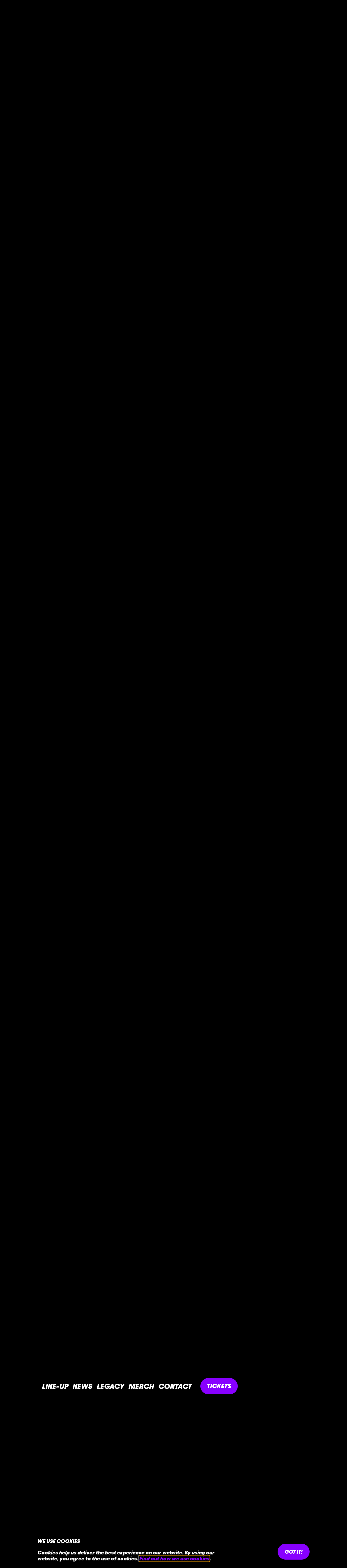

--- FILE ---
content_type: text/html; charset=UTF-8
request_url: https://www.londoncalling.nl/news/final-info-london-calling-festival-may-24/
body_size: 23546
content:
<!doctype html>
<html lang="en">
<head>

	<!-- Google Tag Manager -->
<script>(function(w,d,s,l,i){w[l]=w[l]||[];w[l].push({'gtm.start':
new Date().getTime(),event:'gtm.js'});var f=d.getElementsByTagName(s)[0],
j=d.createElement(s),dl=l!='dataLayer'?'&l='+l:'';j.async=true;j.src=
'https://www.googletagmanager.com/gtm.js?id='+i+dl;f.parentNode.insertBefore(j,f);
})(window,document,'script','dataLayer','GTM-MK6HDNJ');</script>
<!-- End Google Tag Manager -->

	<meta charset="UTF-8">
		<meta name="viewport" content="width=device-width, initial-scale=1">
	<link rel="profile" href="https://gmpg.org/xfn/11">
	<meta name='robots' content='index, follow, max-image-preview:large, max-snippet:-1, max-video-preview:-1' />

	<!-- This site is optimized with the Yoast SEO plugin v26.7 - https://yoast.com/wordpress/plugins/seo/ -->
	<title>Final info London Calling Festival: May ’24  - London Calling Festival</title>
	<meta name="description" content="All set to visit London Calling Festival? Please find the answers to all your questions in our FAQ and prepare your visit." />
	<link rel="canonical" href="https://www.londoncalling.nl/news/final-info-london-calling-festival-may-24/" />
	<meta property="og:locale" content="en_US" />
	<meta property="og:type" content="article" />
	<meta property="og:title" content="Final info London Calling Festival: May ’24  - London Calling Festival" />
	<meta property="og:description" content="All set to visit London Calling Festival? Please find the answers to all your questions in our FAQ and prepare your visit." />
	<meta property="og:url" content="https://www.londoncalling.nl/news/final-info-london-calling-festival-may-24/" />
	<meta property="og:site_name" content="London Calling Festival" />
	<meta property="article:published_time" content="2024-05-01T12:34:35+00:00" />
	<meta property="article:modified_time" content="2024-05-01T12:34:36+00:00" />
	<meta property="og:image" content="https://www.londoncalling.nl/wp-content/uploads/2024/03/877d7c77_Gut-Health-Celeste-de-clario-scaled.jpg" />
	<meta property="og:image:width" content="2560" />
	<meta property="og:image:height" content="1697" />
	<meta property="og:image:type" content="image/jpeg" />
	<meta name="author" content="Charlotte" />
	<meta name="twitter:card" content="summary_large_image" />
	<meta name="twitter:label1" content="Written by" />
	<meta name="twitter:data1" content="Charlotte" />
	<meta name="twitter:label2" content="Est. reading time" />
	<meta name="twitter:data2" content="3 minutes" />
	<script type="application/ld+json" class="yoast-schema-graph">{"@context":"https://schema.org","@graph":[{"@type":"Article","@id":"https://www.londoncalling.nl/news/final-info-london-calling-festival-may-24/#article","isPartOf":{"@id":"https://www.londoncalling.nl/news/final-info-london-calling-festival-may-24/"},"author":{"name":"Charlotte","@id":"https://www.londoncalling.nl/#/schema/person/1e7be4837b619b7ac3ff90a5ad93f500"},"headline":"Final info London Calling Festival: May ’24 ","datePublished":"2024-05-01T12:34:35+00:00","dateModified":"2024-05-01T12:34:36+00:00","mainEntityOfPage":{"@id":"https://www.londoncalling.nl/news/final-info-london-calling-festival-may-24/"},"wordCount":488,"publisher":{"@id":"https://www.londoncalling.nl/#organization"},"image":{"@id":"https://www.londoncalling.nl/news/final-info-london-calling-festival-may-24/#primaryimage"},"thumbnailUrl":"https://www.londoncalling.nl/wp-content/uploads/2024/03/877d7c77_Gut-Health-Celeste-de-clario-scaled.jpg","articleSection":["News"],"inLanguage":"en"},{"@type":"WebPage","@id":"https://www.londoncalling.nl/news/final-info-london-calling-festival-may-24/","url":"https://www.londoncalling.nl/news/final-info-london-calling-festival-may-24/","name":"Final info London Calling Festival: May ’24  - London Calling Festival","isPartOf":{"@id":"https://www.londoncalling.nl/#website"},"primaryImageOfPage":{"@id":"https://www.londoncalling.nl/news/final-info-london-calling-festival-may-24/#primaryimage"},"image":{"@id":"https://www.londoncalling.nl/news/final-info-london-calling-festival-may-24/#primaryimage"},"thumbnailUrl":"https://www.londoncalling.nl/wp-content/uploads/2024/03/877d7c77_Gut-Health-Celeste-de-clario-scaled.jpg","datePublished":"2024-05-01T12:34:35+00:00","dateModified":"2024-05-01T12:34:36+00:00","description":"All set to visit London Calling Festival? Please find the answers to all your questions in our FAQ and prepare your visit.","breadcrumb":{"@id":"https://www.londoncalling.nl/news/final-info-london-calling-festival-may-24/#breadcrumb"},"inLanguage":"en","potentialAction":[{"@type":"ReadAction","target":["https://www.londoncalling.nl/news/final-info-london-calling-festival-may-24/"]}]},{"@type":"ImageObject","inLanguage":"en","@id":"https://www.londoncalling.nl/news/final-info-london-calling-festival-may-24/#primaryimage","url":"https://www.londoncalling.nl/wp-content/uploads/2024/03/877d7c77_Gut-Health-Celeste-de-clario-scaled.jpg","contentUrl":"https://www.londoncalling.nl/wp-content/uploads/2024/03/877d7c77_Gut-Health-Celeste-de-clario-scaled.jpg","width":2560,"height":1697},{"@type":"BreadcrumbList","@id":"https://www.londoncalling.nl/news/final-info-london-calling-festival-may-24/#breadcrumb","itemListElement":[{"@type":"ListItem","position":1,"name":"Home","item":"https://www.londoncalling.nl/"},{"@type":"ListItem","position":2,"name":"News","item":"https://www.londoncalling.nl/news/"},{"@type":"ListItem","position":3,"name":"Final info London Calling Festival: May ’24 "}]},{"@type":"WebSite","@id":"https://www.londoncalling.nl/#website","url":"https://www.londoncalling.nl/","name":"London Calling Festival","description":"17 + 18 mei in Paradiso, Amsterdam","publisher":{"@id":"https://www.londoncalling.nl/#organization"},"potentialAction":[{"@type":"SearchAction","target":{"@type":"EntryPoint","urlTemplate":"https://www.londoncalling.nl/?s={search_term_string}"},"query-input":{"@type":"PropertyValueSpecification","valueRequired":true,"valueName":"search_term_string"}}],"inLanguage":"en"},{"@type":"Organization","@id":"https://www.londoncalling.nl/#organization","name":"London Calling Festival","url":"https://www.londoncalling.nl/","logo":{"@type":"ImageObject","inLanguage":"en","@id":"https://www.londoncalling.nl/#/schema/logo/image/","url":"https://www.londoncalling.nl/wp-content/uploads/2022/11/logo.svg","contentUrl":"https://www.londoncalling.nl/wp-content/uploads/2022/11/logo.svg","width":274,"height":101,"caption":"London Calling Festival"},"image":{"@id":"https://www.londoncalling.nl/#/schema/logo/image/"}},{"@type":"Person","@id":"https://www.londoncalling.nl/#/schema/person/1e7be4837b619b7ac3ff90a5ad93f500","name":"Charlotte","image":{"@type":"ImageObject","inLanguage":"en","@id":"https://www.londoncalling.nl/#/schema/person/image/","url":"https://secure.gravatar.com/avatar/d8c37252ba0d471e6df5fd36331fd03173b62baa7dbbb01d494c22089beed0b7?s=96&d=mm&r=g","contentUrl":"https://secure.gravatar.com/avatar/d8c37252ba0d471e6df5fd36331fd03173b62baa7dbbb01d494c22089beed0b7?s=96&d=mm&r=g","caption":"Charlotte"}}]}</script>
	<!-- / Yoast SEO plugin. -->


<link rel="alternate" type="application/rss+xml" title="London Calling Festival &raquo; Feed" href="https://www.londoncalling.nl/feed/" />
<link rel="alternate" type="application/rss+xml" title="London Calling Festival &raquo; Comments Feed" href="https://www.londoncalling.nl/comments/feed/" />
<link rel="alternate" title="oEmbed (JSON)" type="application/json+oembed" href="https://www.londoncalling.nl/wp-json/oembed/1.0/embed?url=https%3A%2F%2Fwww.londoncalling.nl%2Fnews%2Ffinal-info-london-calling-festival-may-24%2F" />
<link rel="alternate" title="oEmbed (XML)" type="text/xml+oembed" href="https://www.londoncalling.nl/wp-json/oembed/1.0/embed?url=https%3A%2F%2Fwww.londoncalling.nl%2Fnews%2Ffinal-info-london-calling-festival-may-24%2F&#038;format=xml" />
<style id='wp-img-auto-sizes-contain-inline-css'>
img:is([sizes=auto i],[sizes^="auto," i]){contain-intrinsic-size:3000px 1500px}
/*# sourceURL=wp-img-auto-sizes-contain-inline-css */
</style>
<style id='wp-emoji-styles-inline-css'>

	img.wp-smiley, img.emoji {
		display: inline !important;
		border: none !important;
		box-shadow: none !important;
		height: 1em !important;
		width: 1em !important;
		margin: 0 0.07em !important;
		vertical-align: -0.1em !important;
		background: none !important;
		padding: 0 !important;
	}
/*# sourceURL=wp-emoji-styles-inline-css */
</style>
<style id='classic-theme-styles-inline-css'>
/*! This file is auto-generated */
.wp-block-button__link{color:#fff;background-color:#32373c;border-radius:9999px;box-shadow:none;text-decoration:none;padding:calc(.667em + 2px) calc(1.333em + 2px);font-size:1.125em}.wp-block-file__button{background:#32373c;color:#fff;text-decoration:none}
/*# sourceURL=/wp-includes/css/classic-themes.min.css */
</style>
<style id='global-styles-inline-css'>
:root{--wp--preset--aspect-ratio--square: 1;--wp--preset--aspect-ratio--4-3: 4/3;--wp--preset--aspect-ratio--3-4: 3/4;--wp--preset--aspect-ratio--3-2: 3/2;--wp--preset--aspect-ratio--2-3: 2/3;--wp--preset--aspect-ratio--16-9: 16/9;--wp--preset--aspect-ratio--9-16: 9/16;--wp--preset--color--black: #000000;--wp--preset--color--cyan-bluish-gray: #abb8c3;--wp--preset--color--white: #ffffff;--wp--preset--color--pale-pink: #f78da7;--wp--preset--color--vivid-red: #cf2e2e;--wp--preset--color--luminous-vivid-orange: #ff6900;--wp--preset--color--luminous-vivid-amber: #fcb900;--wp--preset--color--light-green-cyan: #7bdcb5;--wp--preset--color--vivid-green-cyan: #00d084;--wp--preset--color--pale-cyan-blue: #8ed1fc;--wp--preset--color--vivid-cyan-blue: #0693e3;--wp--preset--color--vivid-purple: #9b51e0;--wp--preset--gradient--vivid-cyan-blue-to-vivid-purple: linear-gradient(135deg,rgb(6,147,227) 0%,rgb(155,81,224) 100%);--wp--preset--gradient--light-green-cyan-to-vivid-green-cyan: linear-gradient(135deg,rgb(122,220,180) 0%,rgb(0,208,130) 100%);--wp--preset--gradient--luminous-vivid-amber-to-luminous-vivid-orange: linear-gradient(135deg,rgb(252,185,0) 0%,rgb(255,105,0) 100%);--wp--preset--gradient--luminous-vivid-orange-to-vivid-red: linear-gradient(135deg,rgb(255,105,0) 0%,rgb(207,46,46) 100%);--wp--preset--gradient--very-light-gray-to-cyan-bluish-gray: linear-gradient(135deg,rgb(238,238,238) 0%,rgb(169,184,195) 100%);--wp--preset--gradient--cool-to-warm-spectrum: linear-gradient(135deg,rgb(74,234,220) 0%,rgb(151,120,209) 20%,rgb(207,42,186) 40%,rgb(238,44,130) 60%,rgb(251,105,98) 80%,rgb(254,248,76) 100%);--wp--preset--gradient--blush-light-purple: linear-gradient(135deg,rgb(255,206,236) 0%,rgb(152,150,240) 100%);--wp--preset--gradient--blush-bordeaux: linear-gradient(135deg,rgb(254,205,165) 0%,rgb(254,45,45) 50%,rgb(107,0,62) 100%);--wp--preset--gradient--luminous-dusk: linear-gradient(135deg,rgb(255,203,112) 0%,rgb(199,81,192) 50%,rgb(65,88,208) 100%);--wp--preset--gradient--pale-ocean: linear-gradient(135deg,rgb(255,245,203) 0%,rgb(182,227,212) 50%,rgb(51,167,181) 100%);--wp--preset--gradient--electric-grass: linear-gradient(135deg,rgb(202,248,128) 0%,rgb(113,206,126) 100%);--wp--preset--gradient--midnight: linear-gradient(135deg,rgb(2,3,129) 0%,rgb(40,116,252) 100%);--wp--preset--font-size--small: 13px;--wp--preset--font-size--medium: 20px;--wp--preset--font-size--large: 36px;--wp--preset--font-size--x-large: 42px;--wp--preset--spacing--20: 0.44rem;--wp--preset--spacing--30: 0.67rem;--wp--preset--spacing--40: 1rem;--wp--preset--spacing--50: 1.5rem;--wp--preset--spacing--60: 2.25rem;--wp--preset--spacing--70: 3.38rem;--wp--preset--spacing--80: 5.06rem;--wp--preset--shadow--natural: 6px 6px 9px rgba(0, 0, 0, 0.2);--wp--preset--shadow--deep: 12px 12px 50px rgba(0, 0, 0, 0.4);--wp--preset--shadow--sharp: 6px 6px 0px rgba(0, 0, 0, 0.2);--wp--preset--shadow--outlined: 6px 6px 0px -3px rgb(255, 255, 255), 6px 6px rgb(0, 0, 0);--wp--preset--shadow--crisp: 6px 6px 0px rgb(0, 0, 0);}:where(.is-layout-flex){gap: 0.5em;}:where(.is-layout-grid){gap: 0.5em;}body .is-layout-flex{display: flex;}.is-layout-flex{flex-wrap: wrap;align-items: center;}.is-layout-flex > :is(*, div){margin: 0;}body .is-layout-grid{display: grid;}.is-layout-grid > :is(*, div){margin: 0;}:where(.wp-block-columns.is-layout-flex){gap: 2em;}:where(.wp-block-columns.is-layout-grid){gap: 2em;}:where(.wp-block-post-template.is-layout-flex){gap: 1.25em;}:where(.wp-block-post-template.is-layout-grid){gap: 1.25em;}.has-black-color{color: var(--wp--preset--color--black) !important;}.has-cyan-bluish-gray-color{color: var(--wp--preset--color--cyan-bluish-gray) !important;}.has-white-color{color: var(--wp--preset--color--white) !important;}.has-pale-pink-color{color: var(--wp--preset--color--pale-pink) !important;}.has-vivid-red-color{color: var(--wp--preset--color--vivid-red) !important;}.has-luminous-vivid-orange-color{color: var(--wp--preset--color--luminous-vivid-orange) !important;}.has-luminous-vivid-amber-color{color: var(--wp--preset--color--luminous-vivid-amber) !important;}.has-light-green-cyan-color{color: var(--wp--preset--color--light-green-cyan) !important;}.has-vivid-green-cyan-color{color: var(--wp--preset--color--vivid-green-cyan) !important;}.has-pale-cyan-blue-color{color: var(--wp--preset--color--pale-cyan-blue) !important;}.has-vivid-cyan-blue-color{color: var(--wp--preset--color--vivid-cyan-blue) !important;}.has-vivid-purple-color{color: var(--wp--preset--color--vivid-purple) !important;}.has-black-background-color{background-color: var(--wp--preset--color--black) !important;}.has-cyan-bluish-gray-background-color{background-color: var(--wp--preset--color--cyan-bluish-gray) !important;}.has-white-background-color{background-color: var(--wp--preset--color--white) !important;}.has-pale-pink-background-color{background-color: var(--wp--preset--color--pale-pink) !important;}.has-vivid-red-background-color{background-color: var(--wp--preset--color--vivid-red) !important;}.has-luminous-vivid-orange-background-color{background-color: var(--wp--preset--color--luminous-vivid-orange) !important;}.has-luminous-vivid-amber-background-color{background-color: var(--wp--preset--color--luminous-vivid-amber) !important;}.has-light-green-cyan-background-color{background-color: var(--wp--preset--color--light-green-cyan) !important;}.has-vivid-green-cyan-background-color{background-color: var(--wp--preset--color--vivid-green-cyan) !important;}.has-pale-cyan-blue-background-color{background-color: var(--wp--preset--color--pale-cyan-blue) !important;}.has-vivid-cyan-blue-background-color{background-color: var(--wp--preset--color--vivid-cyan-blue) !important;}.has-vivid-purple-background-color{background-color: var(--wp--preset--color--vivid-purple) !important;}.has-black-border-color{border-color: var(--wp--preset--color--black) !important;}.has-cyan-bluish-gray-border-color{border-color: var(--wp--preset--color--cyan-bluish-gray) !important;}.has-white-border-color{border-color: var(--wp--preset--color--white) !important;}.has-pale-pink-border-color{border-color: var(--wp--preset--color--pale-pink) !important;}.has-vivid-red-border-color{border-color: var(--wp--preset--color--vivid-red) !important;}.has-luminous-vivid-orange-border-color{border-color: var(--wp--preset--color--luminous-vivid-orange) !important;}.has-luminous-vivid-amber-border-color{border-color: var(--wp--preset--color--luminous-vivid-amber) !important;}.has-light-green-cyan-border-color{border-color: var(--wp--preset--color--light-green-cyan) !important;}.has-vivid-green-cyan-border-color{border-color: var(--wp--preset--color--vivid-green-cyan) !important;}.has-pale-cyan-blue-border-color{border-color: var(--wp--preset--color--pale-cyan-blue) !important;}.has-vivid-cyan-blue-border-color{border-color: var(--wp--preset--color--vivid-cyan-blue) !important;}.has-vivid-purple-border-color{border-color: var(--wp--preset--color--vivid-purple) !important;}.has-vivid-cyan-blue-to-vivid-purple-gradient-background{background: var(--wp--preset--gradient--vivid-cyan-blue-to-vivid-purple) !important;}.has-light-green-cyan-to-vivid-green-cyan-gradient-background{background: var(--wp--preset--gradient--light-green-cyan-to-vivid-green-cyan) !important;}.has-luminous-vivid-amber-to-luminous-vivid-orange-gradient-background{background: var(--wp--preset--gradient--luminous-vivid-amber-to-luminous-vivid-orange) !important;}.has-luminous-vivid-orange-to-vivid-red-gradient-background{background: var(--wp--preset--gradient--luminous-vivid-orange-to-vivid-red) !important;}.has-very-light-gray-to-cyan-bluish-gray-gradient-background{background: var(--wp--preset--gradient--very-light-gray-to-cyan-bluish-gray) !important;}.has-cool-to-warm-spectrum-gradient-background{background: var(--wp--preset--gradient--cool-to-warm-spectrum) !important;}.has-blush-light-purple-gradient-background{background: var(--wp--preset--gradient--blush-light-purple) !important;}.has-blush-bordeaux-gradient-background{background: var(--wp--preset--gradient--blush-bordeaux) !important;}.has-luminous-dusk-gradient-background{background: var(--wp--preset--gradient--luminous-dusk) !important;}.has-pale-ocean-gradient-background{background: var(--wp--preset--gradient--pale-ocean) !important;}.has-electric-grass-gradient-background{background: var(--wp--preset--gradient--electric-grass) !important;}.has-midnight-gradient-background{background: var(--wp--preset--gradient--midnight) !important;}.has-small-font-size{font-size: var(--wp--preset--font-size--small) !important;}.has-medium-font-size{font-size: var(--wp--preset--font-size--medium) !important;}.has-large-font-size{font-size: var(--wp--preset--font-size--large) !important;}.has-x-large-font-size{font-size: var(--wp--preset--font-size--x-large) !important;}
:where(.wp-block-post-template.is-layout-flex){gap: 1.25em;}:where(.wp-block-post-template.is-layout-grid){gap: 1.25em;}
:where(.wp-block-term-template.is-layout-flex){gap: 1.25em;}:where(.wp-block-term-template.is-layout-grid){gap: 1.25em;}
:where(.wp-block-columns.is-layout-flex){gap: 2em;}:where(.wp-block-columns.is-layout-grid){gap: 2em;}
:root :where(.wp-block-pullquote){font-size: 1.5em;line-height: 1.6;}
/*# sourceURL=global-styles-inline-css */
</style>
<link rel='stylesheet' id='hello-elementor-css' href='https://www.londoncalling.nl/wp-content/themes/londoncalling/style.min.css?ver=2.6.1' media='all' />
<link rel='stylesheet' id='hello-elementor-theme-style-css' href='https://www.londoncalling.nl/wp-content/themes/londoncalling/theme.min.css?ver=2.6.1' media='all' />
<link rel='stylesheet' id='elementor-frontend-css' href='https://www.londoncalling.nl/wp-content/plugins/elementor/assets/css/frontend.min.css?ver=3.34.1' media='all' />
<style id='elementor-frontend-inline-css'>
.elementor-kit-295{--e-global-color-primary:#FFFFFF;--e-global-color-secondary:#000000;--e-global-color-text:#DFDFDF;--e-global-color-accent:#8800FF;--e-global-color-60ee6a6:#FF0000;--e-global-color-9908188:#FF00C8;--e-global-color-1090f139:#FFEA00;--e-global-color-2c907a5:#0068FF;--e-global-color-a65c168:#00BF3A;--e-global-color-eb720bf:#B8800F;--e-global-color-2c17105:#FF5240;--e-global-color-22a0a4d:#00000000;--e-global-color-c8e6985:#000000CC;--e-global-typography-primary-font-family:"Avantt Heavy";--e-global-typography-primary-font-size:140px;--e-global-typography-primary-text-transform:uppercase;--e-global-typography-primary-font-style:normal;--e-global-typography-primary-text-decoration:none;--e-global-typography-primary-line-height:0.8em;--e-global-typography-secondary-font-family:"Avantt Heavy";--e-global-typography-secondary-font-size:120px;--e-global-typography-secondary-font-weight:normal;--e-global-typography-secondary-text-transform:uppercase;--e-global-typography-secondary-font-style:normal;--e-global-typography-secondary-text-decoration:none;--e-global-typography-secondary-line-height:0.8em;--e-global-typography-text-font-family:"Avantt Heavy";--e-global-typography-text-font-size:20px;--e-global-typography-text-font-weight:normal;--e-global-typography-text-text-transform:none;--e-global-typography-text-font-style:normal;--e-global-typography-text-text-decoration:none;--e-global-typography-text-line-height:1.1em;--e-global-typography-accent-font-family:"Avantt Heavy";--e-global-typography-accent-font-size:20px;--e-global-typography-accent-font-weight:500;--e-global-typography-accent-text-transform:uppercase;--e-global-typography-accent-font-style:normal;--e-global-typography-accent-text-decoration:none;--e-global-typography-accent-line-height:1.1em;--e-global-typography-accent-letter-spacing:0px;--e-global-typography-dfa48d0-font-family:"Avantt Heavy";--e-global-typography-dfa48d0-font-size:60px;--e-global-typography-dfa48d0-font-weight:bold;--e-global-typography-dfa48d0-text-transform:uppercase;--e-global-typography-dfa48d0-font-style:normal;--e-global-typography-dfa48d0-text-decoration:none;--e-global-typography-dfa48d0-line-height:0.8em;--e-global-typography-dfa48d0-letter-spacing:1.5px;--e-global-typography-a29fa54-font-family:"Avantt Heavy";--e-global-typography-a29fa54-font-size:52px;--e-global-typography-a29fa54-font-weight:bold;--e-global-typography-a29fa54-text-transform:uppercase;--e-global-typography-a29fa54-font-style:normal;--e-global-typography-a29fa54-text-decoration:none;--e-global-typography-a29fa54-line-height:0.8em;--e-global-typography-a29fa54-letter-spacing:1.5px;background-color:#000000;color:var( --e-global-color-primary );font-family:var( --e-global-typography-text-font-family ), Sans-serif;font-size:var( --e-global-typography-text-font-size );font-weight:var( --e-global-typography-text-font-weight );text-transform:var( --e-global-typography-text-text-transform );font-style:var( --e-global-typography-text-font-style );text-decoration:var( --e-global-typography-text-text-decoration );line-height:var( --e-global-typography-text-line-height );}.elementor-kit-295 button:hover,.elementor-kit-295 button:focus,.elementor-kit-295 input[type="button"]:hover,.elementor-kit-295 input[type="button"]:focus,.elementor-kit-295 input[type="submit"]:hover,.elementor-kit-295 input[type="submit"]:focus,.elementor-kit-295 .elementor-button:hover,.elementor-kit-295 .elementor-button:focus{background-color:var( --e-global-color-primary );color:var( --e-global-color-2c907a5 );border-style:solid;border-width:2px 2px 2px 2px;border-color:var( --e-global-color-primary );}.elementor-kit-295 e-page-transition{background-color:#FFBC7D;}.elementor-kit-295 a{color:var( --e-global-color-accent );}.elementor-kit-295 a:hover{color:var( --e-global-color-9908188 );}.elementor-kit-295 h1{color:var( --e-global-color-primary );font-family:var( --e-global-typography-primary-font-family ), Sans-serif;font-size:var( --e-global-typography-primary-font-size );text-transform:var( --e-global-typography-primary-text-transform );font-style:var( --e-global-typography-primary-font-style );text-decoration:var( --e-global-typography-primary-text-decoration );line-height:var( --e-global-typography-primary-line-height );}.elementor-kit-295 h2{color:var( --e-global-color-primary );font-family:var( --e-global-typography-secondary-font-family ), Sans-serif;font-size:var( --e-global-typography-secondary-font-size );font-weight:var( --e-global-typography-secondary-font-weight );text-transform:var( --e-global-typography-secondary-text-transform );font-style:var( --e-global-typography-secondary-font-style );text-decoration:var( --e-global-typography-secondary-text-decoration );line-height:var( --e-global-typography-secondary-line-height );}.elementor-kit-295 h3{color:var( --e-global-color-primary );}.elementor-kit-295 h4{color:var( --e-global-color-primary );}.elementor-kit-295 h5{color:var( --e-global-color-primary );}.elementor-kit-295 h6{color:var( --e-global-color-primary );}.elementor-kit-295 button,.elementor-kit-295 input[type="button"],.elementor-kit-295 input[type="submit"],.elementor-kit-295 .elementor-button{font-family:"Avantt Heavy", Sans-serif;font-size:20px;font-weight:500;text-transform:uppercase;font-style:normal;text-decoration:none;line-height:1.1em;letter-spacing:0px;color:var( --e-global-color-accent );border-style:solid;border-width:2px 2px 2px 2px;border-color:var( --e-global-color-accent );border-radius:32px 32px 32px 32px;padding:16px 24px 16px 24px;}.elementor-section.elementor-section-boxed > .elementor-container{max-width:1500px;}.e-con{--container-max-width:1500px;}.elementor-widget:not(:last-child){margin-block-end:20px;}.elementor-element{--widgets-spacing:20px 20px;--widgets-spacing-row:20px;--widgets-spacing-column:20px;}{}h1.entry-title{display:var(--page-title-display);}.site-header{padding-right:0px;padding-left:0px;}@media(max-width:1024px){.elementor-kit-295{--e-global-typography-primary-font-size:110px;--e-global-typography-secondary-font-size:80px;--e-global-typography-secondary-line-height:0.8em;--e-global-typography-dfa48d0-font-size:60px;--e-global-typography-dfa48d0-line-height:0.8em;--e-global-typography-a29fa54-font-size:40px;font-size:var( --e-global-typography-text-font-size );line-height:var( --e-global-typography-text-line-height );}.elementor-kit-295 h1{font-size:var( --e-global-typography-primary-font-size );line-height:var( --e-global-typography-primary-line-height );}.elementor-kit-295 h2{font-size:var( --e-global-typography-secondary-font-size );line-height:var( --e-global-typography-secondary-line-height );}.elementor-section.elementor-section-boxed > .elementor-container{max-width:1024px;}.e-con{--container-max-width:1024px;}}@media(max-width:767px){.elementor-kit-295{--e-global-typography-primary-font-size:56px;--e-global-typography-secondary-font-size:52px;--e-global-typography-secondary-line-height:0.8em;--e-global-typography-dfa48d0-font-size:40px;--e-global-typography-dfa48d0-line-height:0.8em;--e-global-typography-a29fa54-font-size:24px;font-size:var( --e-global-typography-text-font-size );line-height:var( --e-global-typography-text-line-height );}.elementor-kit-295 h1{font-size:var( --e-global-typography-primary-font-size );line-height:var( --e-global-typography-primary-line-height );}.elementor-kit-295 h2{font-size:var( --e-global-typography-secondary-font-size );line-height:var( --e-global-typography-secondary-line-height );}.elementor-section.elementor-section-boxed > .elementor-container{max-width:767px;}.e-con{--container-max-width:767px;}}/* Start custom CSS */div#mce-success-response {
    background: #fff;
    color: #000;
    padding: 24px;
    font-size: 18px;
}
.mc-field-group {
    margin-bottom: 32px;
}
.indicates-required {
    margin-bottom: 24px;
}
input[type=date], input[type=email], input[type=number], input[type=password], input[type=search], input[type=tel], input[type=text], input[type=url], select, textarea {
    background: #000;
    border: none;
    border-bottom: 1px solid #fff;
    color: #fff;
    padding: 1rem 1rem;
}
input#mc-embedded-subscribe:hover {
    background-color: #fff;
    color: #000;
}
[type=button], [type=submit], button {

    margin-top: 32px;
    width: 100%;
    color: #fff;
    text-transform: uppercase;
    padding: 1em 1em;
    border-color: #fff;
    border-radius: 0;
    font-weight: 500;
}
button:hover {

    background-color: #fff!important;
}
.product .nyp .nyp-input, .wcopc .product-item .nyp .nyp-input {
    text-align:left!important;
}/* End custom CSS */
/* Start Custom Fonts CSS */@font-face {
	font-family: 'Avantt Heavy';
	font-style: normal;
	font-weight: normal;
	font-display: auto;
	src: url('https://www.londoncalling.nl/wp-content/themes/londoncalling/fonts/Avantt-HeavyItalic.eot');
	src: url('https://www.londoncalling.nl/wp-content/themes/londoncalling/fonts/Avantt-HeavyItalic.eot?#iefix') format('embedded-opentype'),
		url('https://www.londoncalling.nl/wp-content/themes/londoncalling/fonts/Avantt-HeavyItalic.woff2') format('woff2'),
		url('https://www.londoncalling.nl/wp-content/themes/londoncalling/fonts/Avantt-HeavyItalic.woff') format('woff'),
		url('https://www.londoncalling.nl/wp-content/themes/londoncalling/fonts/Avantt-HeavyItalic.ttf') format('truetype'),
		url('https://www.londoncalling.nl/wp-content/themes/londoncalling/fonts/Avantt-HeavyItalic.svg#AvanttHeavy') format('svg');
}
/* End Custom Fonts CSS */
.elementor-widget-heading .elementor-heading-title{font-family:var( --e-global-typography-primary-font-family ), Sans-serif;font-size:var( --e-global-typography-primary-font-size );text-transform:var( --e-global-typography-primary-text-transform );font-style:var( --e-global-typography-primary-font-style );text-decoration:var( --e-global-typography-primary-text-decoration );line-height:var( --e-global-typography-primary-line-height );color:var( --e-global-color-primary );}.elementor-widget-text-editor{font-family:var( --e-global-typography-text-font-family ), Sans-serif;font-size:var( --e-global-typography-text-font-size );font-weight:var( --e-global-typography-text-font-weight );text-transform:var( --e-global-typography-text-text-transform );font-style:var( --e-global-typography-text-font-style );text-decoration:var( --e-global-typography-text-text-decoration );line-height:var( --e-global-typography-text-line-height );color:var( --e-global-color-text );}.elementor-widget-text-editor.elementor-drop-cap-view-stacked .elementor-drop-cap{background-color:var( --e-global-color-primary );}.elementor-widget-text-editor.elementor-drop-cap-view-framed .elementor-drop-cap, .elementor-widget-text-editor.elementor-drop-cap-view-default .elementor-drop-cap{color:var( --e-global-color-primary );border-color:var( --e-global-color-primary );}@media(max-width:1024px){.elementor-widget-heading .elementor-heading-title{font-size:var( --e-global-typography-primary-font-size );line-height:var( --e-global-typography-primary-line-height );}.elementor-widget-text-editor{font-size:var( --e-global-typography-text-font-size );line-height:var( --e-global-typography-text-line-height );}}@media(max-width:767px){.elementor-widget-heading .elementor-heading-title{font-size:var( --e-global-typography-primary-font-size );line-height:var( --e-global-typography-primary-line-height );}.elementor-widget-text-editor{font-size:var( --e-global-typography-text-font-size );line-height:var( --e-global-typography-text-line-height );}}
.elementor-356 .elementor-element.elementor-element-ce53c25 > .elementor-container > .elementor-column > .elementor-widget-wrap{align-content:center;align-items:center;}.elementor-356 .elementor-element.elementor-element-ce53c25 > .elementor-container{min-height:100px;}.elementor-356 .elementor-element.elementor-element-ce53c25{transition:background 0.3s, border 0.3s, border-radius 0.3s, box-shadow 0.3s;padding:0px 60px 0px 60px;z-index:3;}.elementor-356 .elementor-element.elementor-element-ce53c25 > .elementor-background-overlay{transition:background 0.3s, border-radius 0.3s, opacity 0.3s;}.elementor-356 .elementor-element.elementor-element-54ea5f11 > .elementor-element-populated{margin:0px 0px 0px 0px;--e-column-margin-right:0px;--e-column-margin-left:0px;padding:0px 0px 0px 0px;}.elementor-widget-image .widget-image-caption{color:var( --e-global-color-text );font-family:var( --e-global-typography-text-font-family ), Sans-serif;font-size:var( --e-global-typography-text-font-size );font-weight:var( --e-global-typography-text-font-weight );text-transform:var( --e-global-typography-text-text-transform );font-style:var( --e-global-typography-text-font-style );text-decoration:var( --e-global-typography-text-text-decoration );line-height:var( --e-global-typography-text-line-height );}.elementor-356 .elementor-element.elementor-element-30f24f7f{text-align:start;}.elementor-356 .elementor-element.elementor-element-30f24f7f img{width:150px;}.elementor-356 .elementor-element.elementor-element-48819d4b.elementor-column > .elementor-widget-wrap{justify-content:flex-end;}.elementor-356 .elementor-element.elementor-element-48819d4b > .elementor-widget-wrap > .elementor-widget:not(.elementor-widget__width-auto):not(.elementor-widget__width-initial):not(:last-child):not(.elementor-absolute){margin-block-end:0px;}.elementor-356 .elementor-element.elementor-element-a394684 .elementor-repeater-item-ec43702.elementor-social-icon{background-color:#00000000;}.elementor-356 .elementor-element.elementor-element-a394684 .elementor-repeater-item-ec43702.elementor-social-icon i{color:var( --e-global-color-primary );}.elementor-356 .elementor-element.elementor-element-a394684 .elementor-repeater-item-ec43702.elementor-social-icon svg{fill:var( --e-global-color-primary );}.elementor-356 .elementor-element.elementor-element-a394684 .elementor-repeater-item-e82c394.elementor-social-icon{background-color:#FFFFFF00;}.elementor-356 .elementor-element.elementor-element-a394684 .elementor-repeater-item-e82c394.elementor-social-icon i{color:var( --e-global-color-primary );}.elementor-356 .elementor-element.elementor-element-a394684 .elementor-repeater-item-e82c394.elementor-social-icon svg{fill:var( --e-global-color-primary );}.elementor-356 .elementor-element.elementor-element-a394684 .elementor-repeater-item-b3c87d8.elementor-social-icon{background-color:#FFFFFF00;}.elementor-356 .elementor-element.elementor-element-a394684 .elementor-repeater-item-b3c87d8.elementor-social-icon i{color:var( --e-global-color-primary );}.elementor-356 .elementor-element.elementor-element-a394684 .elementor-repeater-item-b3c87d8.elementor-social-icon svg{fill:var( --e-global-color-primary );}.elementor-356 .elementor-element.elementor-element-a394684{--grid-template-columns:repeat(1, auto);--icon-size:16px;--grid-column-gap:3px;--grid-row-gap:0px;}.elementor-356 .elementor-element.elementor-element-a394684 .elementor-widget-container{text-align:right;}.elementor-356 .elementor-element.elementor-element-a394684 .elementor-social-icon{--icon-padding:0.2em;}.elementor-356 .elementor-element.elementor-element-8979e3a > .elementor-container > .elementor-column > .elementor-widget-wrap{align-content:center;align-items:center;}.elementor-356 .elementor-element.elementor-element-8979e3a > .elementor-container{min-height:100px;}.elementor-356 .elementor-element.elementor-element-8979e3a{transition:background 0.3s, border 0.3s, border-radius 0.3s, box-shadow 0.3s;padding:0px 60px 0px 60px;z-index:3;}.elementor-356 .elementor-element.elementor-element-8979e3a > .elementor-background-overlay{transition:background 0.3s, border-radius 0.3s, opacity 0.3s;}.elementor-356 .elementor-element.elementor-element-8f18355 > .elementor-element-populated{margin:0px 0px 0px 0px;--e-column-margin-right:0px;--e-column-margin-left:0px;padding:0px 0px 0px 0px;}.elementor-356 .elementor-element.elementor-element-c127c98{text-align:start;}.elementor-356 .elementor-element.elementor-element-c127c98 img{width:150px;}.elementor-356 .elementor-element.elementor-element-d00acb3.elementor-column > .elementor-widget-wrap{justify-content:flex-end;}.elementor-356 .elementor-element.elementor-element-d00acb3 > .elementor-widget-wrap > .elementor-widget:not(.elementor-widget__width-auto):not(.elementor-widget__width-initial):not(:last-child):not(.elementor-absolute){margin-block-end:0px;}.elementor-widget-button .elementor-button{background-color:var( --e-global-color-accent );font-family:var( --e-global-typography-accent-font-family ), Sans-serif;font-size:var( --e-global-typography-accent-font-size );font-weight:var( --e-global-typography-accent-font-weight );text-transform:var( --e-global-typography-accent-text-transform );font-style:var( --e-global-typography-accent-font-style );text-decoration:var( --e-global-typography-accent-text-decoration );line-height:var( --e-global-typography-accent-line-height );letter-spacing:var( --e-global-typography-accent-letter-spacing );}.elementor-356 .elementor-element.elementor-element-e04d9b7 .elementor-button:hover, .elementor-356 .elementor-element.elementor-element-e04d9b7 .elementor-button:focus{background-color:var( --e-global-color-primary );color:var( --e-global-color-2c907a5 );}.elementor-356 .elementor-element.elementor-element-e04d9b7 .elementor-button{fill:var( --e-global-color-primary );color:var( --e-global-color-primary );}.elementor-356 .elementor-element.elementor-element-e04d9b7 .elementor-button:hover svg, .elementor-356 .elementor-element.elementor-element-e04d9b7 .elementor-button:focus svg{fill:var( --e-global-color-2c907a5 );}.elementor-356 .elementor-element.elementor-element-85c53e0.elementor-column > .elementor-widget-wrap{justify-content:flex-end;}.elementor-356 .elementor-element.elementor-element-85c53e0 > .elementor-widget-wrap > .elementor-widget:not(.elementor-widget__width-auto):not(.elementor-widget__width-initial):not(:last-child):not(.elementor-absolute){margin-block-end:0px;}.elementor-356 .elementor-element.elementor-element-cf1cc14 .elementor-repeater-item-ec43702.elementor-social-icon{background-color:#00000000;}.elementor-356 .elementor-element.elementor-element-cf1cc14 .elementor-repeater-item-ec43702.elementor-social-icon i{color:var( --e-global-color-primary );}.elementor-356 .elementor-element.elementor-element-cf1cc14 .elementor-repeater-item-ec43702.elementor-social-icon svg{fill:var( --e-global-color-primary );}.elementor-356 .elementor-element.elementor-element-cf1cc14 .elementor-repeater-item-e82c394.elementor-social-icon{background-color:#FFFFFF00;}.elementor-356 .elementor-element.elementor-element-cf1cc14 .elementor-repeater-item-e82c394.elementor-social-icon i{color:var( --e-global-color-primary );}.elementor-356 .elementor-element.elementor-element-cf1cc14 .elementor-repeater-item-e82c394.elementor-social-icon svg{fill:var( --e-global-color-primary );}.elementor-356 .elementor-element.elementor-element-cf1cc14{--grid-template-columns:repeat(1, auto);--icon-size:16px;--grid-column-gap:5px;--grid-row-gap:0px;}.elementor-356 .elementor-element.elementor-element-cf1cc14 .elementor-widget-container{text-align:right;}.elementor-356 .elementor-element.elementor-element-031f367 > .elementor-container > .elementor-column > .elementor-widget-wrap{align-content:center;align-items:center;}.elementor-356 .elementor-element.elementor-element-031f367 > .elementor-container{max-width:998px;min-height:100px;}.elementor-356 .elementor-element.elementor-element-031f367{transition:background 0.3s, border 0.3s, border-radius 0.3s, box-shadow 0.3s;margin-top:-100px;margin-bottom:0px;padding:0px 60px 0px 60px;z-index:4;}.elementor-356 .elementor-element.elementor-element-031f367 > .elementor-background-overlay{transition:background 0.3s, border-radius 0.3s, opacity 0.3s;}.elementor-356 .elementor-element.elementor-element-41f552d:not(.elementor-motion-effects-element-type-background) > .elementor-widget-wrap, .elementor-356 .elementor-element.elementor-element-41f552d > .elementor-widget-wrap > .elementor-motion-effects-container > .elementor-motion-effects-layer{background-color:#00000087;}.elementor-356 .elementor-element.elementor-element-41f552d.elementor-column > .elementor-widget-wrap{justify-content:center;}.elementor-356 .elementor-element.elementor-element-41f552d > .elementor-widget-wrap > .elementor-widget:not(.elementor-widget__width-auto):not(.elementor-widget__width-initial):not(:last-child):not(.elementor-absolute){margin-block-end:0px;}.elementor-356 .elementor-element.elementor-element-41f552d > .elementor-element-populated, .elementor-356 .elementor-element.elementor-element-41f552d > .elementor-element-populated > .elementor-background-overlay, .elementor-356 .elementor-element.elementor-element-41f552d > .elementor-background-slideshow{border-radius:48px 48px 48px 48px;}.elementor-356 .elementor-element.elementor-element-41f552d > .elementor-element-populated{transition:background 0.3s, border 0.3s, border-radius 0.3s, box-shadow 0.3s;margin:0px 0px 0px 0px;--e-column-margin-right:0px;--e-column-margin-left:0px;padding:8px 8px 8px 8px;}.elementor-356 .elementor-element.elementor-element-41f552d > .elementor-element-populated > .elementor-background-overlay{transition:background 0.3s, border-radius 0.3s, opacity 0.3s;}.elementor-356 .elementor-element.elementor-element-41f552d{z-index:5;}.elementor-widget-nav-menu .elementor-nav-menu .elementor-item{font-family:var( --e-global-typography-primary-font-family ), Sans-serif;font-size:var( --e-global-typography-primary-font-size );text-transform:var( --e-global-typography-primary-text-transform );font-style:var( --e-global-typography-primary-font-style );text-decoration:var( --e-global-typography-primary-text-decoration );line-height:var( --e-global-typography-primary-line-height );}.elementor-widget-nav-menu .elementor-nav-menu--main .elementor-item{color:var( --e-global-color-text );fill:var( --e-global-color-text );}.elementor-widget-nav-menu .elementor-nav-menu--main .elementor-item:hover,
					.elementor-widget-nav-menu .elementor-nav-menu--main .elementor-item.elementor-item-active,
					.elementor-widget-nav-menu .elementor-nav-menu--main .elementor-item.highlighted,
					.elementor-widget-nav-menu .elementor-nav-menu--main .elementor-item:focus{color:var( --e-global-color-accent );fill:var( --e-global-color-accent );}.elementor-widget-nav-menu .elementor-nav-menu--main:not(.e--pointer-framed) .elementor-item:before,
					.elementor-widget-nav-menu .elementor-nav-menu--main:not(.e--pointer-framed) .elementor-item:after{background-color:var( --e-global-color-accent );}.elementor-widget-nav-menu .e--pointer-framed .elementor-item:before,
					.elementor-widget-nav-menu .e--pointer-framed .elementor-item:after{border-color:var( --e-global-color-accent );}.elementor-widget-nav-menu{--e-nav-menu-divider-color:var( --e-global-color-text );}.elementor-widget-nav-menu .elementor-nav-menu--dropdown .elementor-item, .elementor-widget-nav-menu .elementor-nav-menu--dropdown  .elementor-sub-item{font-family:var( --e-global-typography-accent-font-family ), Sans-serif;font-size:var( --e-global-typography-accent-font-size );font-weight:var( --e-global-typography-accent-font-weight );text-transform:var( --e-global-typography-accent-text-transform );font-style:var( --e-global-typography-accent-font-style );text-decoration:var( --e-global-typography-accent-text-decoration );letter-spacing:var( --e-global-typography-accent-letter-spacing );}.elementor-356 .elementor-element.elementor-element-4e36b6f{width:auto;max-width:auto;}.elementor-356 .elementor-element.elementor-element-4e36b6f > .elementor-widget-container{margin:0px 24px 0px 0px;}.elementor-356 .elementor-element.elementor-element-4e36b6f .elementor-nav-menu .elementor-item{font-family:"Avantt Heavy", Sans-serif;font-size:28px;font-weight:500;text-transform:uppercase;font-style:normal;line-height:1.2em;}.elementor-356 .elementor-element.elementor-element-4e36b6f .elementor-nav-menu--main .elementor-item{color:var( --e-global-color-primary );fill:var( --e-global-color-primary );padding-left:8px;padding-right:8px;}.elementor-356 .elementor-element.elementor-element-4e36b6f .elementor-nav-menu--main .elementor-item:hover,
					.elementor-356 .elementor-element.elementor-element-4e36b6f .elementor-nav-menu--main .elementor-item.elementor-item-active,
					.elementor-356 .elementor-element.elementor-element-4e36b6f .elementor-nav-menu--main .elementor-item.highlighted,
					.elementor-356 .elementor-element.elementor-element-4e36b6f .elementor-nav-menu--main .elementor-item:focus{color:var( --e-global-color-accent );fill:var( --e-global-color-accent );}.elementor-356 .elementor-element.elementor-element-4e36b6f .elementor-nav-menu--main .elementor-item.elementor-item-active{color:var( --e-global-color-primary );}.elementor-356 .elementor-element.elementor-element-e7c449d .elementor-button{background-color:var( --e-global-color-accent );font-family:"Avantt Heavy", Sans-serif;font-size:24px;font-weight:500;font-style:normal;text-decoration:none;line-height:1.2em;letter-spacing:0px;fill:var( --e-global-color-primary );color:var( --e-global-color-primary );border-style:none;border-radius:32px 32px 32px 32px;padding:016px 24px 16px 24px;}.elementor-356 .elementor-element.elementor-element-e7c449d .elementor-button:hover, .elementor-356 .elementor-element.elementor-element-e7c449d .elementor-button:focus{background-color:var( --e-global-color-primary );color:var( --e-global-color-2c907a5 );}.elementor-356 .elementor-element.elementor-element-e7c449d{width:auto;max-width:auto;}.elementor-356 .elementor-element.elementor-element-e7c449d > .elementor-widget-container{margin:0px 0px 0px 0px;padding:0px 0px 0px 0px;}.elementor-356 .elementor-element.elementor-element-e7c449d .elementor-button:hover svg, .elementor-356 .elementor-element.elementor-element-e7c449d .elementor-button:focus svg{fill:var( --e-global-color-2c907a5 );}.elementor-theme-builder-content-area{height:400px;}.elementor-location-header:before, .elementor-location-footer:before{content:"";display:table;clear:both;}@media(min-width:768px){.elementor-356 .elementor-element.elementor-element-41f552d{width:100%;}}@media(max-width:1024px){.elementor-356 .elementor-element.elementor-element-ce53c25 > .elementor-container{min-height:0px;}.elementor-356 .elementor-element.elementor-element-ce53c25{padding:15px 0px 15px 35px;}.elementor-widget-image .widget-image-caption{font-size:var( --e-global-typography-text-font-size );line-height:var( --e-global-typography-text-line-height );}.elementor-356 .elementor-element.elementor-element-30f24f7f{text-align:start;}.elementor-356 .elementor-element.elementor-element-30f24f7f img{width:128px;}.elementor-356 .elementor-element.elementor-element-48819d4b.elementor-column > .elementor-widget-wrap{justify-content:flex-end;}.elementor-356 .elementor-element.elementor-element-48819d4b > .elementor-element-populated{padding:0px 0px 0px 0px;}.elementor-356 .elementor-element.elementor-element-8979e3a > .elementor-container{min-height:0px;}.elementor-356 .elementor-element.elementor-element-8979e3a{padding:15px 0px 15px 35px;}.elementor-356 .elementor-element.elementor-element-c127c98{text-align:start;}.elementor-356 .elementor-element.elementor-element-c127c98 img{width:128px;}.elementor-356 .elementor-element.elementor-element-d00acb3.elementor-column > .elementor-widget-wrap{justify-content:flex-end;}.elementor-356 .elementor-element.elementor-element-d00acb3 > .elementor-element-populated{padding:0px 0px 0px 0px;}.elementor-widget-button .elementor-button{font-size:var( --e-global-typography-accent-font-size );line-height:var( --e-global-typography-accent-line-height );letter-spacing:var( --e-global-typography-accent-letter-spacing );}.elementor-356 .elementor-element.elementor-element-85c53e0.elementor-column > .elementor-widget-wrap{justify-content:center;}.elementor-356 .elementor-element.elementor-element-85c53e0 > .elementor-element-populated{padding:0px 0px 0px 0px;}.elementor-356 .elementor-element.elementor-element-cf1cc14 .elementor-widget-container{text-align:center;}.elementor-356 .elementor-element.elementor-element-031f367 > .elementor-container{min-height:0px;}.elementor-356 .elementor-element.elementor-element-031f367{padding:15px 0px 15px 35px;}.elementor-356 .elementor-element.elementor-element-41f552d.elementor-column > .elementor-widget-wrap{justify-content:flex-end;}.elementor-356 .elementor-element.elementor-element-41f552d > .elementor-element-populated{padding:0px 0px 0px 0px;}.elementor-widget-nav-menu .elementor-nav-menu .elementor-item{font-size:var( --e-global-typography-primary-font-size );line-height:var( --e-global-typography-primary-line-height );}.elementor-widget-nav-menu .elementor-nav-menu--dropdown .elementor-item, .elementor-widget-nav-menu .elementor-nav-menu--dropdown  .elementor-sub-item{font-size:var( --e-global-typography-accent-font-size );letter-spacing:var( --e-global-typography-accent-letter-spacing );}.elementor-356 .elementor-element.elementor-element-4e36b6f .elementor-nav-menu .elementor-item{font-size:14px;}.elementor-356 .elementor-element.elementor-element-4e36b6f .elementor-nav-menu--main .elementor-item{padding-left:8px;padding-right:8px;}.elementor-356 .elementor-element.elementor-element-e7c449d > .elementor-widget-container{margin:0px 0px 0px 0px;padding:0px 0px 0px 0px;}.elementor-356 .elementor-element.elementor-element-e7c449d .elementor-button{font-size:14px;padding:12px 24px 12px 24px;}}@media(max-width:767px){.elementor-356 .elementor-element.elementor-element-ce53c25 > .elementor-container{min-height:0px;}.elementor-356 .elementor-element.elementor-element-ce53c25{padding:15px 0px 15px 16px;}.elementor-356 .elementor-element.elementor-element-54ea5f11{width:20%;}.elementor-widget-image .widget-image-caption{font-size:var( --e-global-typography-text-font-size );line-height:var( --e-global-typography-text-line-height );}.elementor-356 .elementor-element.elementor-element-30f24f7f img{width:50px;}.elementor-356 .elementor-element.elementor-element-48819d4b{width:75%;}.elementor-356 .elementor-element.elementor-element-48819d4b > .elementor-element-populated{padding:0px 0px 0px 0px;}.elementor-356 .elementor-element.elementor-element-8979e3a > .elementor-container{min-height:0px;}.elementor-356 .elementor-element.elementor-element-8979e3a{padding:15px 0px 15px 16px;}.elementor-356 .elementor-element.elementor-element-8f18355{width:40%;}.elementor-356 .elementor-element.elementor-element-c127c98 img{width:125px;}.elementor-356 .elementor-element.elementor-element-d00acb3{width:60%;}.elementor-356 .elementor-element.elementor-element-d00acb3 > .elementor-element-populated{padding:0px 0px 0px 0px;}.elementor-widget-button .elementor-button{font-size:var( --e-global-typography-accent-font-size );line-height:var( --e-global-typography-accent-line-height );letter-spacing:var( --e-global-typography-accent-letter-spacing );}.elementor-356 .elementor-element.elementor-element-e04d9b7 > .elementor-widget-container{margin:0px 15px 0px 0px;padding:0px 0px 0px 0px;}.elementor-356 .elementor-element.elementor-element-85c53e0{width:75%;}.elementor-356 .elementor-element.elementor-element-85c53e0 > .elementor-element-populated{padding:0px 0px 0px 0px;}.elementor-356 .elementor-element.elementor-element-031f367 > .elementor-container{min-height:0px;}.elementor-356 .elementor-element.elementor-element-031f367{padding:15px 0px 15px 16px;}.elementor-356 .elementor-element.elementor-element-41f552d{width:75%;}.elementor-356 .elementor-element.elementor-element-41f552d > .elementor-element-populated{padding:0px 0px 0px 0px;}.elementor-widget-nav-menu .elementor-nav-menu .elementor-item{font-size:var( --e-global-typography-primary-font-size );line-height:var( --e-global-typography-primary-line-height );}.elementor-widget-nav-menu .elementor-nav-menu--dropdown .elementor-item, .elementor-widget-nav-menu .elementor-nav-menu--dropdown  .elementor-sub-item{font-size:var( --e-global-typography-accent-font-size );letter-spacing:var( --e-global-typography-accent-letter-spacing );}.elementor-356 .elementor-element.elementor-element-4e36b6f > .elementor-widget-container{margin:0px 0px 0px 0px;}.elementor-356 .elementor-element.elementor-element-4e36b6f .elementor-nav-menu .elementor-item{font-size:12px;}.elementor-356 .elementor-element.elementor-element-4e36b6f .elementor-nav-menu--main .elementor-item{padding-left:6px;padding-right:6px;}.elementor-356 .elementor-element.elementor-element-e7c449d > .elementor-widget-container{padding:0px 4px 0px 0px;}.elementor-356 .elementor-element.elementor-element-e7c449d .elementor-button{font-size:12px;padding:8px 14px 8px 14px;}}@media(max-width:1024px) and (min-width:768px){.elementor-356 .elementor-element.elementor-element-54ea5f11{width:20%;}.elementor-356 .elementor-element.elementor-element-48819d4b{width:75%;}.elementor-356 .elementor-element.elementor-element-8f18355{width:20%;}.elementor-356 .elementor-element.elementor-element-d00acb3{width:70%;}.elementor-356 .elementor-element.elementor-element-85c53e0{width:10%;}.elementor-356 .elementor-element.elementor-element-41f552d{width:75%;}}/* Start custom CSS for section, class: .elementor-element-031f367 */.elementor-356 .elementor-element.elementor-element-031f367 {width: 80%; margin-left:auto; margin-right:auto;}/* End custom CSS */
.elementor-351 .elementor-element.elementor-element-7ee19002 > .elementor-container > .elementor-column > .elementor-widget-wrap{align-content:flex-start;align-items:flex-start;}.elementor-351 .elementor-element.elementor-element-7ee19002{overflow:hidden;transition:background 0.3s, border 0.3s, border-radius 0.3s, box-shadow 0.3s;padding:200px 60px 10px 60px;}.elementor-351 .elementor-element.elementor-element-7ee19002 > .elementor-background-overlay{transition:background 0.3s, border-radius 0.3s, opacity 0.3s;}.elementor-351 .elementor-element.elementor-element-7fa173cf > .elementor-element-populated{padding:0px 0px 0px 0px;}.elementor-widget-heading .elementor-heading-title{font-family:var( --e-global-typography-primary-font-family ), Sans-serif;font-size:var( --e-global-typography-primary-font-size );text-transform:var( --e-global-typography-primary-text-transform );font-style:var( --e-global-typography-primary-font-style );text-decoration:var( --e-global-typography-primary-text-decoration );line-height:var( --e-global-typography-primary-line-height );color:var( --e-global-color-primary );}.elementor-351 .elementor-element.elementor-element-4b95dd00 > .elementor-widget-container{margin:0px 0px 0px 0px;}.elementor-351 .elementor-element.elementor-element-4b95dd00{text-align:start;}.elementor-351 .elementor-element.elementor-element-4b95dd00 .elementor-heading-title{font-family:var( --e-global-typography-primary-font-family ), Sans-serif;font-size:var( --e-global-typography-primary-font-size );text-transform:var( --e-global-typography-primary-text-transform );font-style:var( --e-global-typography-primary-font-style );text-decoration:var( --e-global-typography-primary-text-decoration );line-height:var( --e-global-typography-primary-line-height );color:var( --e-global-color-primary );}.elementor-widget-text-editor{font-family:var( --e-global-typography-text-font-family ), Sans-serif;font-size:var( --e-global-typography-text-font-size );font-weight:var( --e-global-typography-text-font-weight );text-transform:var( --e-global-typography-text-text-transform );font-style:var( --e-global-typography-text-font-style );text-decoration:var( --e-global-typography-text-text-decoration );line-height:var( --e-global-typography-text-line-height );color:var( --e-global-color-text );}.elementor-widget-text-editor.elementor-drop-cap-view-stacked .elementor-drop-cap{background-color:var( --e-global-color-primary );}.elementor-widget-text-editor.elementor-drop-cap-view-framed .elementor-drop-cap, .elementor-widget-text-editor.elementor-drop-cap-view-default .elementor-drop-cap{color:var( --e-global-color-primary );border-color:var( --e-global-color-primary );}.elementor-351 .elementor-element.elementor-element-927fa99 > .elementor-widget-container{margin:20px 0px 0px 0px;}.elementor-351 .elementor-element.elementor-element-927fa99{font-family:var( --e-global-typography-text-font-family ), Sans-serif;font-size:var( --e-global-typography-text-font-size );font-weight:var( --e-global-typography-text-font-weight );text-transform:var( --e-global-typography-text-text-transform );font-style:var( --e-global-typography-text-font-style );text-decoration:var( --e-global-typography-text-text-decoration );line-height:var( --e-global-typography-text-line-height );color:var( --e-global-color-text );}.elementor-351 .elementor-element.elementor-element-25ee4df5 > .elementor-element-populated{padding:0px 0px 0px 100px;}.elementor-351 .elementor-element.elementor-element-3c536529 > .elementor-container > .elementor-column > .elementor-widget-wrap{align-content:center;align-items:center;}.elementor-351 .elementor-element.elementor-element-3c536529 > .elementor-container{max-width:1500px;}.elementor-351 .elementor-element.elementor-element-3c536529{transition:background 0.3s, border 0.3s, border-radius 0.3s, box-shadow 0.3s;margin-top:0px;margin-bottom:0px;padding:30px 60px 48px 60px;}.elementor-351 .elementor-element.elementor-element-3c536529 > .elementor-background-overlay{transition:background 0.3s, border-radius 0.3s, opacity 0.3s;}.elementor-351 .elementor-element.elementor-element-4d9e1d5c > .elementor-widget-wrap > .elementor-widget:not(.elementor-widget__width-auto):not(.elementor-widget__width-initial):not(:last-child):not(.elementor-absolute){margin-block-end:0px;}.elementor-351 .elementor-element.elementor-element-4d9e1d5c > .elementor-element-populated{border-style:solid;border-width:1px 0px 0px 0px;border-color:var( --e-global-color-primary );padding:0px 0px 0px 0px;}.elementor-widget-nav-menu .elementor-nav-menu .elementor-item{font-family:var( --e-global-typography-primary-font-family ), Sans-serif;font-size:var( --e-global-typography-primary-font-size );text-transform:var( --e-global-typography-primary-text-transform );font-style:var( --e-global-typography-primary-font-style );text-decoration:var( --e-global-typography-primary-text-decoration );line-height:var( --e-global-typography-primary-line-height );}.elementor-widget-nav-menu .elementor-nav-menu--main .elementor-item{color:var( --e-global-color-text );fill:var( --e-global-color-text );}.elementor-widget-nav-menu .elementor-nav-menu--main .elementor-item:hover,
					.elementor-widget-nav-menu .elementor-nav-menu--main .elementor-item.elementor-item-active,
					.elementor-widget-nav-menu .elementor-nav-menu--main .elementor-item.highlighted,
					.elementor-widget-nav-menu .elementor-nav-menu--main .elementor-item:focus{color:var( --e-global-color-accent );fill:var( --e-global-color-accent );}.elementor-widget-nav-menu .elementor-nav-menu--main:not(.e--pointer-framed) .elementor-item:before,
					.elementor-widget-nav-menu .elementor-nav-menu--main:not(.e--pointer-framed) .elementor-item:after{background-color:var( --e-global-color-accent );}.elementor-widget-nav-menu .e--pointer-framed .elementor-item:before,
					.elementor-widget-nav-menu .e--pointer-framed .elementor-item:after{border-color:var( --e-global-color-accent );}.elementor-widget-nav-menu{--e-nav-menu-divider-color:var( --e-global-color-text );}.elementor-widget-nav-menu .elementor-nav-menu--dropdown .elementor-item, .elementor-widget-nav-menu .elementor-nav-menu--dropdown  .elementor-sub-item{font-family:var( --e-global-typography-accent-font-family ), Sans-serif;font-size:var( --e-global-typography-accent-font-size );font-weight:var( --e-global-typography-accent-font-weight );text-transform:var( --e-global-typography-accent-text-transform );font-style:var( --e-global-typography-accent-font-style );text-decoration:var( --e-global-typography-accent-text-decoration );letter-spacing:var( --e-global-typography-accent-letter-spacing );}.elementor-351 .elementor-element.elementor-element-32ff60f5 .elementor-nav-menu .elementor-item{font-family:"Avantt Heavy", Sans-serif;font-size:20px;font-weight:normal;text-transform:lowercase;font-style:normal;text-decoration:none;line-height:1em;}.elementor-351 .elementor-element.elementor-element-32ff60f5 .elementor-nav-menu--main .elementor-item{color:var( --e-global-color-text );fill:var( --e-global-color-text );padding-left:0px;padding-right:0px;padding-top:24px;padding-bottom:24px;}.elementor-351 .elementor-element.elementor-element-32ff60f5 .elementor-nav-menu--main .elementor-item:hover,
					.elementor-351 .elementor-element.elementor-element-32ff60f5 .elementor-nav-menu--main .elementor-item.elementor-item-active,
					.elementor-351 .elementor-element.elementor-element-32ff60f5 .elementor-nav-menu--main .elementor-item.highlighted,
					.elementor-351 .elementor-element.elementor-element-32ff60f5 .elementor-nav-menu--main .elementor-item:focus{color:var( --e-global-color-accent );fill:var( --e-global-color-accent );}.elementor-351 .elementor-element.elementor-element-32ff60f5 .elementor-nav-menu--main .elementor-item.elementor-item-active{color:var( --e-global-color-primary );}.elementor-351 .elementor-element.elementor-element-32ff60f5{--e-nav-menu-horizontal-menu-item-margin:calc( 12px / 2 );}.elementor-351 .elementor-element.elementor-element-32ff60f5 .elementor-nav-menu--main:not(.elementor-nav-menu--layout-horizontal) .elementor-nav-menu > li:not(:last-child){margin-bottom:12px;}.elementor-351 .elementor-element.elementor-element-32ff60f5 .elementor-nav-menu--dropdown a, .elementor-351 .elementor-element.elementor-element-32ff60f5 .elementor-menu-toggle{color:#000000;fill:#000000;}.elementor-351 .elementor-element.elementor-element-32ff60f5 .elementor-nav-menu--dropdown{background-color:#eaeaea;}.elementor-351 .elementor-element.elementor-element-32ff60f5 .elementor-nav-menu--dropdown a:hover,
					.elementor-351 .elementor-element.elementor-element-32ff60f5 .elementor-nav-menu--dropdown a:focus,
					.elementor-351 .elementor-element.elementor-element-32ff60f5 .elementor-nav-menu--dropdown a.elementor-item-active,
					.elementor-351 .elementor-element.elementor-element-32ff60f5 .elementor-nav-menu--dropdown a.highlighted,
					.elementor-351 .elementor-element.elementor-element-32ff60f5 .elementor-menu-toggle:hover,
					.elementor-351 .elementor-element.elementor-element-32ff60f5 .elementor-menu-toggle:focus{color:#00ce1b;}.elementor-351 .elementor-element.elementor-element-32ff60f5 .elementor-nav-menu--dropdown a:hover,
					.elementor-351 .elementor-element.elementor-element-32ff60f5 .elementor-nav-menu--dropdown a:focus,
					.elementor-351 .elementor-element.elementor-element-32ff60f5 .elementor-nav-menu--dropdown a.elementor-item-active,
					.elementor-351 .elementor-element.elementor-element-32ff60f5 .elementor-nav-menu--dropdown a.highlighted{background-color:#ededed;}.elementor-351 .elementor-element.elementor-element-32ff60f5 .elementor-nav-menu--dropdown .elementor-item, .elementor-351 .elementor-element.elementor-element-32ff60f5 .elementor-nav-menu--dropdown  .elementor-sub-item{font-size:15px;}.elementor-351 .elementor-element.elementor-element-280b607b > .elementor-element-populated{border-style:solid;border-width:1px 0px 0px 0px;border-color:var( --e-global-color-primary );padding:0px 0px 0px 0px;}.elementor-351 .elementor-element.elementor-element-280b607b > .elementor-element-populated, .elementor-351 .elementor-element.elementor-element-280b607b > .elementor-element-populated > .elementor-background-overlay, .elementor-351 .elementor-element.elementor-element-280b607b > .elementor-background-slideshow{border-radius:0px 0px 0px 0px;}.elementor-351 .elementor-element.elementor-element-10e80f48{--spacer-size:50px;}.elementor-theme-builder-content-area{height:400px;}.elementor-location-header:before, .elementor-location-footer:before{content:"";display:table;clear:both;}@media(max-width:1024px){.elementor-351 .elementor-element.elementor-element-7ee19002{padding:150px 35px 40px 35px;}.elementor-widget-heading .elementor-heading-title{font-size:var( --e-global-typography-primary-font-size );line-height:var( --e-global-typography-primary-line-height );}.elementor-351 .elementor-element.elementor-element-4b95dd00 > .elementor-widget-container{margin:0px 0px 0px -5px;}.elementor-351 .elementor-element.elementor-element-4b95dd00 .elementor-heading-title{font-size:var( --e-global-typography-primary-font-size );line-height:var( --e-global-typography-primary-line-height );}.elementor-widget-text-editor{font-size:var( --e-global-typography-text-font-size );line-height:var( --e-global-typography-text-line-height );}.elementor-351 .elementor-element.elementor-element-927fa99{font-size:var( --e-global-typography-text-font-size );line-height:var( --e-global-typography-text-line-height );}.elementor-351 .elementor-element.elementor-element-25ee4df5 > .elementor-element-populated{padding:50px 0px 0px 0px;}.elementor-351 .elementor-element.elementor-element-3c536529{padding:30px 20px 30px 20px;}.elementor-widget-nav-menu .elementor-nav-menu .elementor-item{font-size:var( --e-global-typography-primary-font-size );line-height:var( --e-global-typography-primary-line-height );}.elementor-widget-nav-menu .elementor-nav-menu--dropdown .elementor-item, .elementor-widget-nav-menu .elementor-nav-menu--dropdown  .elementor-sub-item{font-size:var( --e-global-typography-accent-font-size );letter-spacing:var( --e-global-typography-accent-letter-spacing );}.elementor-351 .elementor-element.elementor-element-32ff60f5 > .elementor-widget-container{padding:0px 0px 0px 10px;}.elementor-351 .elementor-element.elementor-element-32ff60f5 .elementor-nav-menu--main .elementor-item{padding-left:0px;padding-right:0px;}.elementor-351 .elementor-element.elementor-element-280b607b > .elementor-element-populated{border-width:0px 0px 0px 0px;}}@media(max-width:767px){.elementor-351 .elementor-element.elementor-element-7ee19002{padding:30px 0px 0px 0px;}.elementor-351 .elementor-element.elementor-element-7fa173cf > .elementor-element-populated{margin:0px 0px 0px 0px;--e-column-margin-right:0px;--e-column-margin-left:0px;padding:0px 20px 0px 20px;}.elementor-widget-heading .elementor-heading-title{font-size:var( --e-global-typography-primary-font-size );line-height:var( --e-global-typography-primary-line-height );}.elementor-351 .elementor-element.elementor-element-4b95dd00{text-align:center;}.elementor-351 .elementor-element.elementor-element-4b95dd00 .elementor-heading-title{font-size:var( --e-global-typography-primary-font-size );line-height:var( --e-global-typography-primary-line-height );}.elementor-widget-text-editor{font-size:var( --e-global-typography-text-font-size );line-height:var( --e-global-typography-text-line-height );}.elementor-351 .elementor-element.elementor-element-927fa99{text-align:center;font-size:var( --e-global-typography-text-font-size );line-height:var( --e-global-typography-text-line-height );}.elementor-351 .elementor-element.elementor-element-25ee4df5 > .elementor-element-populated{padding:45px 35px 0px 35px;}.elementor-351 .elementor-element.elementor-element-3c536529{padding:45px 30px 0px 30px;}.elementor-351 .elementor-element.elementor-element-4d9e1d5c{width:100%;}.elementor-351 .elementor-element.elementor-element-4d9e1d5c > .elementor-element-populated{padding:35px 0px 0px 0px;}.elementor-widget-nav-menu .elementor-nav-menu .elementor-item{font-size:var( --e-global-typography-primary-font-size );line-height:var( --e-global-typography-primary-line-height );}.elementor-widget-nav-menu .elementor-nav-menu--dropdown .elementor-item, .elementor-widget-nav-menu .elementor-nav-menu--dropdown  .elementor-sub-item{font-size:var( --e-global-typography-accent-font-size );letter-spacing:var( --e-global-typography-accent-letter-spacing );}.elementor-351 .elementor-element.elementor-element-32ff60f5 > .elementor-widget-container{padding:0px 0px 0px 0px;}.elementor-351 .elementor-element.elementor-element-32ff60f5 .elementor-nav-menu--main .elementor-item{padding-left:0px;padding-right:0px;padding-top:10px;padding-bottom:10px;}.elementor-351 .elementor-element.elementor-element-32ff60f5{--e-nav-menu-horizontal-menu-item-margin:calc( 15px / 2 );}.elementor-351 .elementor-element.elementor-element-32ff60f5 .elementor-nav-menu--main:not(.elementor-nav-menu--layout-horizontal) .elementor-nav-menu > li:not(:last-child){margin-bottom:15px;}.elementor-351 .elementor-element.elementor-element-32ff60f5 .elementor-nav-menu--main > .elementor-nav-menu > li > .elementor-nav-menu--dropdown, .elementor-351 .elementor-element.elementor-element-32ff60f5 .elementor-nav-menu__container.elementor-nav-menu--dropdown{margin-top:40px !important;}.elementor-351 .elementor-element.elementor-element-280b607b{width:100%;}.elementor-351 .elementor-element.elementor-element-280b607b > .elementor-element-populated{border-width:0px 0px 0px 0px;margin:25px 0px 0px 0px;--e-column-margin-right:0px;--e-column-margin-left:0px;}.elementor-351 .elementor-element.elementor-element-280b607b > .elementor-element-populated, .elementor-351 .elementor-element.elementor-element-280b607b > .elementor-element-populated > .elementor-background-overlay, .elementor-351 .elementor-element.elementor-element-280b607b > .elementor-background-slideshow{border-radius:0px 0px 0px 0px;}}@media(min-width:768px){.elementor-351 .elementor-element.elementor-element-7fa173cf{width:60%;}.elementor-351 .elementor-element.elementor-element-25ee4df5{width:40%;}.elementor-351 .elementor-element.elementor-element-4d9e1d5c{width:70.667%;}.elementor-351 .elementor-element.elementor-element-280b607b{width:29.3%;}}@media(max-width:1024px) and (min-width:768px){.elementor-351 .elementor-element.elementor-element-7fa173cf{width:100%;}.elementor-351 .elementor-element.elementor-element-25ee4df5{width:100%;}.elementor-351 .elementor-element.elementor-element-4d9e1d5c{width:100%;}.elementor-351 .elementor-element.elementor-element-280b607b{width:100%;}}/* Start custom CSS for html, class: .elementor-element-57eedcc0 */#mc-embedded-subscribe:hover {color:#0068ff!important;}

ul.mpFormTable.mpTwoColumnLayout {
    list-style: none;
    padding: 0px;
}

ul.mpFormTable.mpTwoColumnLayout li{
    margin-bottom: 32px;
}

.sublabel {
    font-size: 14px;
}

ul#field1866 {
    list-style: none;
    padding: 0px;
}

ul#field1866 li {
    margin-top: 16px;
}/* End custom CSS */
.elementor-303 .elementor-element.elementor-element-3750ad3 > .elementor-container{max-width:1400px;}.elementor-303 .elementor-element.elementor-element-3750ad3{margin-top:32px;margin-bottom:0px;padding:0px 60px 0px 60px;}.elementor-widget-theme-post-featured-image .widget-image-caption{color:var( --e-global-color-text );font-family:var( --e-global-typography-text-font-family ), Sans-serif;font-size:var( --e-global-typography-text-font-size );font-weight:var( --e-global-typography-text-font-weight );text-transform:var( --e-global-typography-text-text-transform );font-style:var( --e-global-typography-text-font-style );text-decoration:var( --e-global-typography-text-text-decoration );line-height:var( --e-global-typography-text-line-height );}.elementor-303 .elementor-element.elementor-element-7d4a32b0 > .elementor-widget-container{margin:0px 0px 32px 0px;}.elementor-303 .elementor-element.elementor-element-7d4a32b0 img{width:100%;height:700px;object-fit:cover;object-position:center center;}.elementor-widget-theme-post-title .elementor-heading-title{font-family:var( --e-global-typography-primary-font-family ), Sans-serif;font-size:var( --e-global-typography-primary-font-size );text-transform:var( --e-global-typography-primary-text-transform );font-style:var( --e-global-typography-primary-font-style );text-decoration:var( --e-global-typography-primary-text-decoration );line-height:var( --e-global-typography-primary-line-height );color:var( --e-global-color-primary );}.elementor-303 .elementor-element.elementor-element-48191bdd{text-align:start;}.elementor-303 .elementor-element.elementor-element-48191bdd .elementor-heading-title{font-family:var( --e-global-typography-secondary-font-family ), Sans-serif;font-size:var( --e-global-typography-secondary-font-size );font-weight:var( --e-global-typography-secondary-font-weight );text-transform:var( --e-global-typography-secondary-text-transform );font-style:var( --e-global-typography-secondary-font-style );text-decoration:var( --e-global-typography-secondary-text-decoration );line-height:var( --e-global-typography-secondary-line-height );color:var( --e-global-color-primary );}.elementor-widget-post-info .elementor-icon-list-item:not(:last-child):after{border-color:var( --e-global-color-text );}.elementor-widget-post-info .elementor-icon-list-icon i{color:var( --e-global-color-primary );}.elementor-widget-post-info .elementor-icon-list-icon svg{fill:var( --e-global-color-primary );}.elementor-widget-post-info .elementor-icon-list-text, .elementor-widget-post-info .elementor-icon-list-text a{color:var( --e-global-color-secondary );}.elementor-widget-post-info .elementor-icon-list-item{font-family:var( --e-global-typography-text-font-family ), Sans-serif;font-size:var( --e-global-typography-text-font-size );font-weight:var( --e-global-typography-text-font-weight );text-transform:var( --e-global-typography-text-text-transform );font-style:var( --e-global-typography-text-font-style );text-decoration:var( --e-global-typography-text-text-decoration );line-height:var( --e-global-typography-text-line-height );}.elementor-303 .elementor-element.elementor-element-59df7dbb .elementor-icon-list-icon{width:14px;}.elementor-303 .elementor-element.elementor-element-59df7dbb .elementor-icon-list-icon i{font-size:14px;}.elementor-303 .elementor-element.elementor-element-59df7dbb .elementor-icon-list-icon svg{--e-icon-list-icon-size:14px;}.elementor-303 .elementor-element.elementor-element-59df7dbb .elementor-icon-list-text, .elementor-303 .elementor-element.elementor-element-59df7dbb .elementor-icon-list-text a{color:var( --e-global-color-accent );}.elementor-303 .elementor-element.elementor-element-59df7dbb .elementor-icon-list-item{font-family:"Avantt Heavy", Sans-serif;font-size:36px;font-weight:normal;text-transform:lowercase;font-style:normal;text-decoration:none;line-height:1.1em;}.elementor-widget-theme-post-content{color:var( --e-global-color-text );font-family:var( --e-global-typography-text-font-family ), Sans-serif;font-size:var( --e-global-typography-text-font-size );font-weight:var( --e-global-typography-text-font-weight );text-transform:var( --e-global-typography-text-text-transform );font-style:var( --e-global-typography-text-font-style );text-decoration:var( --e-global-typography-text-text-decoration );line-height:var( --e-global-typography-text-line-height );}.elementor-303 .elementor-element.elementor-element-52bc83d6 > .elementor-widget-container{margin:24px 0px 0px 0px;padding:0px 0px 0px 0px;}.elementor-303 .elementor-element.elementor-element-1557c288{margin-top:200px;margin-bottom:0px;padding:0px 60px 0px 60px;}.elementor-widget-heading .elementor-heading-title{font-family:var( --e-global-typography-primary-font-family ), Sans-serif;font-size:var( --e-global-typography-primary-font-size );text-transform:var( --e-global-typography-primary-text-transform );font-style:var( --e-global-typography-primary-font-style );text-decoration:var( --e-global-typography-primary-text-decoration );line-height:var( --e-global-typography-primary-line-height );color:var( --e-global-color-primary );}.elementor-303 .elementor-element.elementor-element-1e5927b3 .elementor-heading-title{font-family:var( --e-global-typography-dfa48d0-font-family ), Sans-serif;font-size:var( --e-global-typography-dfa48d0-font-size );font-weight:var( --e-global-typography-dfa48d0-font-weight );text-transform:var( --e-global-typography-dfa48d0-text-transform );font-style:var( --e-global-typography-dfa48d0-font-style );text-decoration:var( --e-global-typography-dfa48d0-text-decoration );line-height:var( --e-global-typography-dfa48d0-line-height );letter-spacing:var( --e-global-typography-dfa48d0-letter-spacing );word-spacing:var( --e-global-typography-dfa48d0-word-spacing );}.elementor-widget-posts .elementor-button{background-color:var( --e-global-color-accent );font-family:var( --e-global-typography-accent-font-family ), Sans-serif;font-size:var( --e-global-typography-accent-font-size );font-weight:var( --e-global-typography-accent-font-weight );text-transform:var( --e-global-typography-accent-text-transform );font-style:var( --e-global-typography-accent-font-style );text-decoration:var( --e-global-typography-accent-text-decoration );line-height:var( --e-global-typography-accent-line-height );letter-spacing:var( --e-global-typography-accent-letter-spacing );}.elementor-widget-posts .elementor-post__title, .elementor-widget-posts .elementor-post__title a{color:var( --e-global-color-secondary );font-family:var( --e-global-typography-primary-font-family ), Sans-serif;font-size:var( --e-global-typography-primary-font-size );text-transform:var( --e-global-typography-primary-text-transform );font-style:var( --e-global-typography-primary-font-style );text-decoration:var( --e-global-typography-primary-text-decoration );line-height:var( --e-global-typography-primary-line-height );}.elementor-widget-posts .elementor-post__meta-data{font-family:var( --e-global-typography-secondary-font-family ), Sans-serif;font-size:var( --e-global-typography-secondary-font-size );font-weight:var( --e-global-typography-secondary-font-weight );text-transform:var( --e-global-typography-secondary-text-transform );font-style:var( --e-global-typography-secondary-font-style );text-decoration:var( --e-global-typography-secondary-text-decoration );line-height:var( --e-global-typography-secondary-line-height );}.elementor-widget-posts .elementor-post__excerpt p{font-family:var( --e-global-typography-text-font-family ), Sans-serif;font-size:var( --e-global-typography-text-font-size );font-weight:var( --e-global-typography-text-font-weight );text-transform:var( --e-global-typography-text-text-transform );font-style:var( --e-global-typography-text-font-style );text-decoration:var( --e-global-typography-text-text-decoration );line-height:var( --e-global-typography-text-line-height );}.elementor-widget-posts .elementor-post__read-more{color:var( --e-global-color-accent );}.elementor-widget-posts a.elementor-post__read-more{font-family:var( --e-global-typography-accent-font-family ), Sans-serif;font-size:var( --e-global-typography-accent-font-size );font-weight:var( --e-global-typography-accent-font-weight );text-transform:var( --e-global-typography-accent-text-transform );font-style:var( --e-global-typography-accent-font-style );text-decoration:var( --e-global-typography-accent-text-decoration );line-height:var( --e-global-typography-accent-line-height );letter-spacing:var( --e-global-typography-accent-letter-spacing );}.elementor-widget-posts .elementor-post__card .elementor-post__badge{background-color:var( --e-global-color-accent );font-family:var( --e-global-typography-accent-font-family ), Sans-serif;font-weight:var( --e-global-typography-accent-font-weight );text-transform:var( --e-global-typography-accent-text-transform );font-style:var( --e-global-typography-accent-font-style );text-decoration:var( --e-global-typography-accent-text-decoration );line-height:var( --e-global-typography-accent-line-height );letter-spacing:var( --e-global-typography-accent-letter-spacing );}.elementor-widget-posts .elementor-pagination{font-family:var( --e-global-typography-secondary-font-family ), Sans-serif;font-size:var( --e-global-typography-secondary-font-size );font-weight:var( --e-global-typography-secondary-font-weight );text-transform:var( --e-global-typography-secondary-text-transform );font-style:var( --e-global-typography-secondary-font-style );text-decoration:var( --e-global-typography-secondary-text-decoration );line-height:var( --e-global-typography-secondary-line-height );}.elementor-widget-posts .e-load-more-message{font-family:var( --e-global-typography-secondary-font-family ), Sans-serif;font-size:var( --e-global-typography-secondary-font-size );font-weight:var( --e-global-typography-secondary-font-weight );text-transform:var( --e-global-typography-secondary-text-transform );font-style:var( --e-global-typography-secondary-font-style );text-decoration:var( --e-global-typography-secondary-text-decoration );line-height:var( --e-global-typography-secondary-line-height );}.elementor-303 .elementor-element.elementor-element-712c989d{--grid-row-gap:35px;--grid-column-gap:32px;}.elementor-303 .elementor-element.elementor-element-712c989d > .elementor-widget-container{margin:48px 0px 0px 0px;}.elementor-303 .elementor-element.elementor-element-712c989d .elementor-posts-container .elementor-post__thumbnail{padding-bottom:calc( 1.3 * 100% );}.elementor-303 .elementor-element.elementor-element-712c989d:after{content:"1.3";}.elementor-303 .elementor-element.elementor-element-712c989d .elementor-post__thumbnail__link{width:100%;}.elementor-303 .elementor-element.elementor-element-712c989d.elementor-posts--thumbnail-left .elementor-post__thumbnail__link{margin-right:20px;}.elementor-303 .elementor-element.elementor-element-712c989d.elementor-posts--thumbnail-right .elementor-post__thumbnail__link{margin-left:20px;}.elementor-303 .elementor-element.elementor-element-712c989d.elementor-posts--thumbnail-top .elementor-post__thumbnail__link{margin-bottom:20px;}.elementor-303 .elementor-element.elementor-element-712c989d .elementor-post__title, .elementor-303 .elementor-element.elementor-element-712c989d .elementor-post__title a{color:var( --e-global-color-primary );font-family:var( --e-global-typography-a29fa54-font-family ), Sans-serif;font-size:var( --e-global-typography-a29fa54-font-size );font-weight:var( --e-global-typography-a29fa54-font-weight );text-transform:var( --e-global-typography-a29fa54-text-transform );font-style:var( --e-global-typography-a29fa54-font-style );text-decoration:var( --e-global-typography-a29fa54-text-decoration );line-height:var( --e-global-typography-a29fa54-line-height );letter-spacing:var( --e-global-typography-a29fa54-letter-spacing );word-spacing:var( --e-global-typography-a29fa54-word-spacing );}.elementor-303 .elementor-element.elementor-element-712c989d .elementor-post__title{margin-bottom:8px;}.elementor-303 .elementor-element.elementor-element-712c989d .elementor-post__meta-data{color:var( --e-global-color-accent );font-family:"Avantt Heavy", Sans-serif;font-size:20px;font-weight:500;text-transform:lowercase;font-style:normal;text-decoration:none;line-height:1.1em;letter-spacing:0px;}.elementor-303 .elementor-element.elementor-element-712c989d .elementor-post__read-more{color:var( --e-global-color-secondary );}@media(max-width:1024px) and (min-width:768px){.elementor-303 .elementor-element.elementor-element-d9625b6{width:100%;}}@media(max-width:1024px){.elementor-303 .elementor-element.elementor-element-3750ad3{padding:0px 35px 0px 35px;}.elementor-widget-theme-post-featured-image .widget-image-caption{font-size:var( --e-global-typography-text-font-size );line-height:var( --e-global-typography-text-line-height );}.elementor-widget-theme-post-title .elementor-heading-title{font-size:var( --e-global-typography-primary-font-size );line-height:var( --e-global-typography-primary-line-height );}.elementor-303 .elementor-element.elementor-element-48191bdd .elementor-heading-title{font-size:var( --e-global-typography-secondary-font-size );line-height:var( --e-global-typography-secondary-line-height );}.elementor-widget-post-info .elementor-icon-list-item{font-size:var( --e-global-typography-text-font-size );line-height:var( --e-global-typography-text-line-height );}.elementor-widget-theme-post-content{font-size:var( --e-global-typography-text-font-size );line-height:var( --e-global-typography-text-line-height );}.elementor-303 .elementor-element.elementor-element-52bc83d6 > .elementor-widget-container{margin:16px 0px 0px 0px;}.elementor-303 .elementor-element.elementor-element-1557c288{margin-top:60px;margin-bottom:0px;}.elementor-widget-heading .elementor-heading-title{font-size:var( --e-global-typography-primary-font-size );line-height:var( --e-global-typography-primary-line-height );}.elementor-303 .elementor-element.elementor-element-1e5927b3 .elementor-heading-title{font-size:var( --e-global-typography-dfa48d0-font-size );line-height:var( --e-global-typography-dfa48d0-line-height );letter-spacing:var( --e-global-typography-dfa48d0-letter-spacing );word-spacing:var( --e-global-typography-dfa48d0-word-spacing );}.elementor-widget-posts .elementor-post__title, .elementor-widget-posts .elementor-post__title a{font-size:var( --e-global-typography-primary-font-size );line-height:var( --e-global-typography-primary-line-height );}.elementor-widget-posts .elementor-post__meta-data{font-size:var( --e-global-typography-secondary-font-size );line-height:var( --e-global-typography-secondary-line-height );}.elementor-widget-posts .elementor-post__excerpt p{font-size:var( --e-global-typography-text-font-size );line-height:var( --e-global-typography-text-line-height );}.elementor-widget-posts a.elementor-post__read-more{font-size:var( --e-global-typography-accent-font-size );line-height:var( --e-global-typography-accent-line-height );letter-spacing:var( --e-global-typography-accent-letter-spacing );}.elementor-widget-posts .elementor-post__card .elementor-post__badge{line-height:var( --e-global-typography-accent-line-height );letter-spacing:var( --e-global-typography-accent-letter-spacing );}.elementor-widget-posts .elementor-pagination{font-size:var( --e-global-typography-secondary-font-size );line-height:var( --e-global-typography-secondary-line-height );}.elementor-widget-posts .elementor-button{font-size:var( --e-global-typography-accent-font-size );line-height:var( --e-global-typography-accent-line-height );letter-spacing:var( --e-global-typography-accent-letter-spacing );}.elementor-widget-posts .e-load-more-message{font-size:var( --e-global-typography-secondary-font-size );line-height:var( --e-global-typography-secondary-line-height );}.elementor-303 .elementor-element.elementor-element-712c989d .elementor-post__title, .elementor-303 .elementor-element.elementor-element-712c989d .elementor-post__title a{font-size:var( --e-global-typography-a29fa54-font-size );line-height:var( --e-global-typography-a29fa54-line-height );letter-spacing:var( --e-global-typography-a29fa54-letter-spacing );word-spacing:var( --e-global-typography-a29fa54-word-spacing );}}@media(max-width:767px){.elementor-303 .elementor-element.elementor-element-3750ad3{margin-top:0px;margin-bottom:0px;padding:0% 5% 0% 5%;}.elementor-303 .elementor-element.elementor-element-d9625b6 > .elementor-element-populated{margin:32px 0px 0px 0px;--e-column-margin-right:0px;--e-column-margin-left:0px;padding:0px 0px 0px 0px;}.elementor-widget-theme-post-featured-image .widget-image-caption{font-size:var( --e-global-typography-text-font-size );line-height:var( --e-global-typography-text-line-height );}.elementor-303 .elementor-element.elementor-element-7d4a32b0{text-align:center;}.elementor-303 .elementor-element.elementor-element-7d4a32b0 img{height:399px;}.elementor-widget-theme-post-title .elementor-heading-title{font-size:var( --e-global-typography-primary-font-size );line-height:var( --e-global-typography-primary-line-height );}.elementor-303 .elementor-element.elementor-element-48191bdd{text-align:start;}.elementor-303 .elementor-element.elementor-element-48191bdd .elementor-heading-title{font-size:var( --e-global-typography-secondary-font-size );line-height:var( --e-global-typography-secondary-line-height );}.elementor-widget-post-info .elementor-icon-list-item{font-size:var( --e-global-typography-text-font-size );line-height:var( --e-global-typography-text-line-height );}.elementor-303 .elementor-element.elementor-element-59df7dbb .elementor-icon-list-item{font-size:28px;}.elementor-widget-theme-post-content{font-size:var( --e-global-typography-text-font-size );line-height:var( --e-global-typography-text-line-height );}.elementor-303 .elementor-element.elementor-element-52bc83d6 > .elementor-widget-container{margin:0px 0px 0px 0px;}.elementor-widget-heading .elementor-heading-title{font-size:var( --e-global-typography-primary-font-size );line-height:var( --e-global-typography-primary-line-height );}.elementor-303 .elementor-element.elementor-element-1e5927b3 .elementor-heading-title{font-size:var( --e-global-typography-dfa48d0-font-size );line-height:var( --e-global-typography-dfa48d0-line-height );letter-spacing:var( --e-global-typography-dfa48d0-letter-spacing );word-spacing:var( --e-global-typography-dfa48d0-word-spacing );}.elementor-widget-posts .elementor-post__title, .elementor-widget-posts .elementor-post__title a{font-size:var( --e-global-typography-primary-font-size );line-height:var( --e-global-typography-primary-line-height );}.elementor-widget-posts .elementor-post__meta-data{font-size:var( --e-global-typography-secondary-font-size );line-height:var( --e-global-typography-secondary-line-height );}.elementor-widget-posts .elementor-post__excerpt p{font-size:var( --e-global-typography-text-font-size );line-height:var( --e-global-typography-text-line-height );}.elementor-widget-posts a.elementor-post__read-more{font-size:var( --e-global-typography-accent-font-size );line-height:var( --e-global-typography-accent-line-height );letter-spacing:var( --e-global-typography-accent-letter-spacing );}.elementor-widget-posts .elementor-post__card .elementor-post__badge{line-height:var( --e-global-typography-accent-line-height );letter-spacing:var( --e-global-typography-accent-letter-spacing );}.elementor-widget-posts .elementor-pagination{font-size:var( --e-global-typography-secondary-font-size );line-height:var( --e-global-typography-secondary-line-height );}.elementor-widget-posts .elementor-button{font-size:var( --e-global-typography-accent-font-size );line-height:var( --e-global-typography-accent-line-height );letter-spacing:var( --e-global-typography-accent-letter-spacing );}.elementor-widget-posts .e-load-more-message{font-size:var( --e-global-typography-secondary-font-size );line-height:var( --e-global-typography-secondary-line-height );}.elementor-303 .elementor-element.elementor-element-712c989d{--grid-row-gap:8px;--grid-column-gap:32px;}.elementor-303 .elementor-element.elementor-element-712c989d > .elementor-widget-container{margin:16px 0px 0px 0px;}.elementor-303 .elementor-element.elementor-element-712c989d .elementor-posts-container .elementor-post__thumbnail{padding-bottom:calc( 1 * 100% );}.elementor-303 .elementor-element.elementor-element-712c989d:after{content:"1";}.elementor-303 .elementor-element.elementor-element-712c989d .elementor-post__thumbnail__link{width:100%;}.elementor-303 .elementor-element.elementor-element-712c989d .elementor-post__title, .elementor-303 .elementor-element.elementor-element-712c989d .elementor-post__title a{font-size:var( --e-global-typography-a29fa54-font-size );line-height:var( --e-global-typography-a29fa54-line-height );letter-spacing:var( --e-global-typography-a29fa54-letter-spacing );word-spacing:var( --e-global-typography-a29fa54-word-spacing );}}
.elementor-1019 .elementor-element.elementor-element-59e6679{transition:background 0.3s, border 0.3s, border-radius 0.3s, box-shadow 0.3s;margin-top:016px;margin-bottom:16px;padding:0px 32px 0px 32px;}.elementor-1019 .elementor-element.elementor-element-59e6679 > .elementor-background-overlay{transition:background 0.3s, border-radius 0.3s, opacity 0.3s;}.elementor-widget-heading .elementor-heading-title{font-family:var( --e-global-typography-primary-font-family ), Sans-serif;font-size:var( --e-global-typography-primary-font-size );text-transform:var( --e-global-typography-primary-text-transform );font-style:var( --e-global-typography-primary-font-style );text-decoration:var( --e-global-typography-primary-text-decoration );line-height:var( --e-global-typography-primary-line-height );color:var( --e-global-color-primary );}.elementor-1019 .elementor-element.elementor-element-cf17142 .elementor-heading-title{font-family:var( --e-global-typography-accent-font-family ), Sans-serif;font-size:var( --e-global-typography-accent-font-size );font-weight:var( --e-global-typography-accent-font-weight );text-transform:var( --e-global-typography-accent-text-transform );font-style:var( --e-global-typography-accent-font-style );text-decoration:var( --e-global-typography-accent-text-decoration );line-height:var( --e-global-typography-accent-line-height );letter-spacing:var( --e-global-typography-accent-letter-spacing );color:var( --e-global-color-primary );}.elementor-widget-text-editor{font-family:var( --e-global-typography-text-font-family ), Sans-serif;font-size:var( --e-global-typography-text-font-size );font-weight:var( --e-global-typography-text-font-weight );text-transform:var( --e-global-typography-text-text-transform );font-style:var( --e-global-typography-text-font-style );text-decoration:var( --e-global-typography-text-text-decoration );line-height:var( --e-global-typography-text-line-height );color:var( --e-global-color-text );}.elementor-widget-text-editor.elementor-drop-cap-view-stacked .elementor-drop-cap{background-color:var( --e-global-color-primary );}.elementor-widget-text-editor.elementor-drop-cap-view-framed .elementor-drop-cap, .elementor-widget-text-editor.elementor-drop-cap-view-default .elementor-drop-cap{color:var( --e-global-color-primary );border-color:var( --e-global-color-primary );}.elementor-1019 .elementor-element.elementor-element-f251ff3{font-family:var( --e-global-typography-text-font-family ), Sans-serif;font-size:var( --e-global-typography-text-font-size );font-weight:var( --e-global-typography-text-font-weight );text-transform:var( --e-global-typography-text-text-transform );font-style:var( --e-global-typography-text-font-style );text-decoration:var( --e-global-typography-text-text-decoration );line-height:var( --e-global-typography-text-line-height );color:var( --e-global-color-primary );}.elementor-bc-flex-widget .elementor-1019 .elementor-element.elementor-element-11a9baa.elementor-column .elementor-widget-wrap{align-items:center;}.elementor-1019 .elementor-element.elementor-element-11a9baa.elementor-column.elementor-element[data-element_type="column"] > .elementor-widget-wrap.elementor-element-populated{align-content:center;align-items:center;}.elementor-1019 .elementor-element.elementor-element-11a9baa.elementor-column > .elementor-widget-wrap{justify-content:flex-end;}.elementor-widget-button .elementor-button{background-color:var( --e-global-color-accent );font-family:var( --e-global-typography-accent-font-family ), Sans-serif;font-size:var( --e-global-typography-accent-font-size );font-weight:var( --e-global-typography-accent-font-weight );text-transform:var( --e-global-typography-accent-text-transform );font-style:var( --e-global-typography-accent-font-style );text-decoration:var( --e-global-typography-accent-text-decoration );line-height:var( --e-global-typography-accent-line-height );letter-spacing:var( --e-global-typography-accent-letter-spacing );}.elementor-1019 .elementor-element.elementor-element-9210f1b .elementor-button:hover, .elementor-1019 .elementor-element.elementor-element-9210f1b .elementor-button:focus{background-color:var( --e-global-color-primary );color:var( --e-global-color-2c907a5 );}.elementor-1019 .elementor-element.elementor-element-9210f1b .elementor-button{fill:var( --e-global-color-primary );color:var( --e-global-color-primary );}.elementor-1019 .elementor-element.elementor-element-9210f1b .elementor-button:hover svg, .elementor-1019 .elementor-element.elementor-element-9210f1b .elementor-button:focus svg{fill:var( --e-global-color-2c907a5 );}#elementor-popup-modal-1019 .dialog-widget-content{background-color:var( --e-global-color-secondary );border-radius:60px 60px 60px 60px;box-shadow:2px 8px 23px 3px rgba(0,0,0,0.2);margin:16px 0px 16px 0px;}#elementor-popup-modal-1019 .dialog-message{width:90vw;height:auto;padding:0px 32px 0px 32px;}#elementor-popup-modal-1019{justify-content:center;align-items:flex-end;}@media(max-width:1024px){.elementor-widget-heading .elementor-heading-title{font-size:var( --e-global-typography-primary-font-size );line-height:var( --e-global-typography-primary-line-height );}.elementor-1019 .elementor-element.elementor-element-cf17142 .elementor-heading-title{font-size:var( --e-global-typography-accent-font-size );line-height:var( --e-global-typography-accent-line-height );letter-spacing:var( --e-global-typography-accent-letter-spacing );}.elementor-widget-text-editor{font-size:var( --e-global-typography-text-font-size );line-height:var( --e-global-typography-text-line-height );}.elementor-1019 .elementor-element.elementor-element-f251ff3{font-size:var( --e-global-typography-text-font-size );line-height:var( --e-global-typography-text-line-height );}.elementor-widget-button .elementor-button{font-size:var( --e-global-typography-accent-font-size );line-height:var( --e-global-typography-accent-line-height );letter-spacing:var( --e-global-typography-accent-letter-spacing );}}@media(min-width:768px){.elementor-1019 .elementor-element.elementor-element-266996e{width:70%;}.elementor-1019 .elementor-element.elementor-element-11a9baa{width:30%;}}@media(max-width:767px){.elementor-1019 .elementor-element.elementor-element-266996e{width:100%;}.elementor-widget-heading .elementor-heading-title{font-size:var( --e-global-typography-primary-font-size );line-height:var( --e-global-typography-primary-line-height );}.elementor-1019 .elementor-element.elementor-element-cf17142 .elementor-heading-title{font-size:var( --e-global-typography-accent-font-size );line-height:var( --e-global-typography-accent-line-height );letter-spacing:var( --e-global-typography-accent-letter-spacing );}.elementor-widget-text-editor{font-size:var( --e-global-typography-text-font-size );line-height:var( --e-global-typography-text-line-height );}.elementor-1019 .elementor-element.elementor-element-f251ff3{font-size:var( --e-global-typography-text-font-size );line-height:var( --e-global-typography-text-line-height );}.elementor-widget-button .elementor-button{font-size:var( --e-global-typography-accent-font-size );line-height:var( --e-global-typography-accent-line-height );letter-spacing:var( --e-global-typography-accent-letter-spacing );}}
/*# sourceURL=elementor-frontend-inline-css */
</style>
<link rel='stylesheet' id='widget-image-css' href='https://www.londoncalling.nl/wp-content/plugins/elementor/assets/css/widget-image.min.css?ver=3.34.1' media='all' />
<link rel='stylesheet' id='widget-social-icons-css' href='https://www.londoncalling.nl/wp-content/plugins/elementor/assets/css/widget-social-icons.min.css?ver=3.34.1' media='all' />
<link rel='stylesheet' id='e-apple-webkit-css' href='https://www.londoncalling.nl/wp-content/plugins/elementor/assets/css/conditionals/apple-webkit.min.css?ver=3.34.1' media='all' />
<link rel='stylesheet' id='widget-nav-menu-css' href='https://www.londoncalling.nl/wp-content/plugins/elementor-pro/assets/css/widget-nav-menu.min.css?ver=3.34.0' media='all' />
<link rel='stylesheet' id='e-sticky-css' href='https://www.londoncalling.nl/wp-content/plugins/elementor-pro/assets/css/modules/sticky.min.css?ver=3.34.0' media='all' />
<link rel='stylesheet' id='widget-heading-css' href='https://www.londoncalling.nl/wp-content/plugins/elementor/assets/css/widget-heading.min.css?ver=3.34.1' media='all' />
<link rel='stylesheet' id='widget-spacer-css' href='https://www.londoncalling.nl/wp-content/plugins/elementor/assets/css/widget-spacer.min.css?ver=3.34.1' media='all' />
<link rel='stylesheet' id='widget-post-info-css' href='https://www.londoncalling.nl/wp-content/plugins/elementor-pro/assets/css/widget-post-info.min.css?ver=3.34.0' media='all' />
<link rel='stylesheet' id='widget-icon-list-css' href='https://www.londoncalling.nl/wp-content/plugins/elementor/assets/css/widget-icon-list.min.css?ver=3.34.1' media='all' />
<link rel='stylesheet' id='elementor-icons-shared-0-css' href='https://www.londoncalling.nl/wp-content/plugins/elementor/assets/lib/font-awesome/css/fontawesome.min.css?ver=5.15.3' media='all' />
<link rel='stylesheet' id='elementor-icons-fa-regular-css' href='https://www.londoncalling.nl/wp-content/plugins/elementor/assets/lib/font-awesome/css/regular.min.css?ver=5.15.3' media='all' />
<link rel='stylesheet' id='elementor-icons-fa-solid-css' href='https://www.londoncalling.nl/wp-content/plugins/elementor/assets/lib/font-awesome/css/solid.min.css?ver=5.15.3' media='all' />
<link rel='stylesheet' id='widget-posts-css' href='https://www.londoncalling.nl/wp-content/plugins/elementor-pro/assets/css/widget-posts.min.css?ver=3.34.0' media='all' />
<link rel='stylesheet' id='e-popup-css' href='https://www.londoncalling.nl/wp-content/plugins/elementor-pro/assets/css/conditionals/popup.min.css?ver=3.34.0' media='all' />
<link rel='stylesheet' id='elementor-icons-css' href='https://www.londoncalling.nl/wp-content/plugins/elementor/assets/lib/eicons/css/elementor-icons.min.css?ver=5.45.0' media='all' />
<link rel='stylesheet' id='elementor-icons-fa-brands-css' href='https://www.londoncalling.nl/wp-content/plugins/elementor/assets/lib/font-awesome/css/brands.min.css?ver=5.15.3' media='all' />
<script src="https://www.londoncalling.nl/wp-includes/js/jquery/jquery.min.js?ver=3.7.1" id="jquery-core-js"></script>
<script src="https://www.londoncalling.nl/wp-includes/js/jquery/jquery-migrate.min.js?ver=3.4.1" id="jquery-migrate-js"></script>
<link rel="https://api.w.org/" href="https://www.londoncalling.nl/wp-json/" /><link rel="alternate" title="JSON" type="application/json" href="https://www.londoncalling.nl/wp-json/wp/v2/posts/3722" /><link rel="EditURI" type="application/rsd+xml" title="RSD" href="https://www.londoncalling.nl/xmlrpc.php?rsd" />
<meta name="generator" content="WordPress 6.9" />
<link rel='shortlink' href='https://www.londoncalling.nl/?p=3722' />
<meta name="generator" content="Elementor 3.34.1; features: additional_custom_breakpoints; settings: css_print_method-internal, google_font-enabled, font_display-swap">
<script type='text/javascript' src='https://static.mailplus.nl/jq/jquery-3.6.0.min.js' language='javascript'></script>
<script type='text/javascript' src='https://static.mailplus.nl/jq/jquery.validate.1.19.3.min.js' language='javascript'></script>
<link rel='stylesheet' href='https://static.mailplus.nl/jq/ui/jquery-ui-1.13.2.custom.min.css' type='text/css'>
<script type='text/javascript' src='https://static.mailplus.nl/jq/ui/jquery-ui-1.13.2.custom.min.js' language='javascript'></script>
<script type='text/javascript' src='https://m12.mailplus.nl/genericservice/code/servlet/React?command=getFormJs&uid=503100270&feid=Kse9WgIuYSWhfskKtyjL&p=https&om=d&of=h&c=1&jq=3'></script>

			<style>
				.e-con.e-parent:nth-of-type(n+4):not(.e-lazyloaded):not(.e-no-lazyload),
				.e-con.e-parent:nth-of-type(n+4):not(.e-lazyloaded):not(.e-no-lazyload) * {
					background-image: none !important;
				}
				@media screen and (max-height: 1024px) {
					.e-con.e-parent:nth-of-type(n+3):not(.e-lazyloaded):not(.e-no-lazyload),
					.e-con.e-parent:nth-of-type(n+3):not(.e-lazyloaded):not(.e-no-lazyload) * {
						background-image: none !important;
					}
				}
				@media screen and (max-height: 640px) {
					.e-con.e-parent:nth-of-type(n+2):not(.e-lazyloaded):not(.e-no-lazyload),
					.e-con.e-parent:nth-of-type(n+2):not(.e-lazyloaded):not(.e-no-lazyload) * {
						background-image: none !important;
					}
				}
			</style>
			<link rel="icon" href="https://www.londoncalling.nl/wp-content/uploads/2022/11/logo.svg" sizes="32x32" />
<link rel="icon" href="https://www.londoncalling.nl/wp-content/uploads/2022/11/logo.svg" sizes="192x192" />
<link rel="apple-touch-icon" href="https://www.londoncalling.nl/wp-content/uploads/2022/11/logo.svg" />
<meta name="msapplication-TileImage" content="https://www.londoncalling.nl/wp-content/uploads/2022/11/logo.svg" />
</head>
<body class="wp-singular post-template-default single single-post postid-3722 single-format-standard wp-custom-logo wp-theme-londoncalling elementor-default elementor-template-full-width elementor-kit-295 elementor-page elementor-page-3722 elementor-page-303">

<!-- Google Tag Manager (noscript) -->
<noscript><iframe src="https://www.googletagmanager.com/ns.html?id=GTM-MK6HDNJ"
height="0" width="0" style="display:none;visibility:hidden"></iframe></noscript>
<!-- End Google Tag Manager (noscript) -->


<a class="skip-link screen-reader-text" href="#content">
	Skip to content</a>

		<header data-elementor-type="header" data-elementor-id="356" class="elementor elementor-356 elementor-location-header" data-elementor-post-type="elementor_library">
					<header class="elementor-section elementor-top-section elementor-element elementor-element-ce53c25 elementor-section-content-middle elementor-section-height-min-height elementor-section-full_width elementor-hidden-tablet elementor-hidden-mobile elementor-section-height-default elementor-section-items-middle" data-id="ce53c25" data-element_type="section" data-settings="{&quot;background_background&quot;:&quot;classic&quot;}">
						<div class="elementor-container elementor-column-gap-no">
					<div class="elementor-column elementor-col-33 elementor-top-column elementor-element elementor-element-54ea5f11" data-id="54ea5f11" data-element_type="column">
			<div class="elementor-widget-wrap elementor-element-populated">
						<div class="elementor-element elementor-element-30f24f7f elementor-widget elementor-widget-image" data-id="30f24f7f" data-element_type="widget" data-widget_type="image.default">
				<div class="elementor-widget-container">
																<a href="https://www.londoncalling.nl">
							<img fetchpriority="high" width="1200" height="449" src="https://www.londoncalling.nl/wp-content/uploads/2022/11/logo-rgb-black_2026.png" class="attachment-full size-full wp-image-4930" alt="" srcset="https://www.londoncalling.nl/wp-content/uploads/2022/11/logo-rgb-black_2026.png 1200w, https://www.londoncalling.nl/wp-content/uploads/2022/11/logo-rgb-black_2026-300x112.png 300w, https://www.londoncalling.nl/wp-content/uploads/2022/11/logo-rgb-black_2026-768x287.png 768w" sizes="(max-width: 1200px) 100vw, 1200px" />								</a>
															</div>
				</div>
					</div>
		</div>
				<div class="elementor-column elementor-col-66 elementor-top-column elementor-element elementor-element-48819d4b" data-id="48819d4b" data-element_type="column">
			<div class="elementor-widget-wrap elementor-element-populated">
						<div class="elementor-element elementor-element-a394684 elementor-grid-1 e-grid-align-right elementor-shape-rounded elementor-widget elementor-widget-social-icons" data-id="a394684" data-element_type="widget" data-widget_type="social-icons.default">
				<div class="elementor-widget-container">
							<div class="elementor-social-icons-wrapper elementor-grid" role="list">
							<span class="elementor-grid-item" role="listitem">
					<a class="elementor-icon elementor-social-icon elementor-social-icon-instagram elementor-repeater-item-ec43702" href="https://www.instagram.com/londoncallingnl/" target="_blank">
						<span class="elementor-screen-only">Instagram</span>
						<i aria-hidden="true" class="fab fa-instagram"></i>					</a>
				</span>
							<span class="elementor-grid-item" role="listitem">
					<a class="elementor-icon elementor-social-icon elementor-social-icon-facebook elementor-repeater-item-e82c394" href="https://www.facebook.com/LondonCallingNL/" target="_blank">
						<span class="elementor-screen-only">Facebook</span>
						<i aria-hidden="true" class="fab fa-facebook"></i>					</a>
				</span>
							<span class="elementor-grid-item" role="listitem">
					<a class="elementor-icon elementor-social-icon elementor-social-icon-spotify elementor-repeater-item-b3c87d8" href="https://open.spotify.com/playlist/7jpA1XEIYaNTBT9ET7Fytf?si=bea1c32fb79b4dc1" target="_blank">
						<span class="elementor-screen-only">Spotify</span>
						<i aria-hidden="true" class="fab fa-spotify"></i>					</a>
				</span>
					</div>
						</div>
				</div>
					</div>
		</div>
					</div>
		</header>
				<header class="elementor-section elementor-top-section elementor-element elementor-element-8979e3a elementor-section-content-middle elementor-section-height-min-height elementor-section-full_width elementor-hidden-desktop elementor-section-height-default elementor-section-items-middle" data-id="8979e3a" data-element_type="section" data-settings="{&quot;background_background&quot;:&quot;classic&quot;}">
						<div class="elementor-container elementor-column-gap-no">
					<div class="elementor-column elementor-col-33 elementor-top-column elementor-element elementor-element-8f18355" data-id="8f18355" data-element_type="column">
			<div class="elementor-widget-wrap elementor-element-populated">
						<div class="elementor-element elementor-element-c127c98 elementor-widget elementor-widget-image" data-id="c127c98" data-element_type="widget" data-widget_type="image.default">
				<div class="elementor-widget-container">
																<a href="https://www.londoncalling.nl">
							<img fetchpriority="high" width="1200" height="449" src="https://www.londoncalling.nl/wp-content/uploads/2022/11/logo-rgb-black_2026.png" class="attachment-full size-full wp-image-4930" alt="" srcset="https://www.londoncalling.nl/wp-content/uploads/2022/11/logo-rgb-black_2026.png 1200w, https://www.londoncalling.nl/wp-content/uploads/2022/11/logo-rgb-black_2026-300x112.png 300w, https://www.londoncalling.nl/wp-content/uploads/2022/11/logo-rgb-black_2026-768x287.png 768w" sizes="(max-width: 1200px) 100vw, 1200px" />								</a>
															</div>
				</div>
					</div>
		</div>
				<div class="elementor-column elementor-col-33 elementor-top-column elementor-element elementor-element-d00acb3" data-id="d00acb3" data-element_type="column">
			<div class="elementor-widget-wrap elementor-element-populated">
						<div class="elementor-element elementor-element-e04d9b7 elementor-tablet-align-right elementor-widget elementor-widget-button" data-id="e04d9b7" data-element_type="widget" data-widget_type="button.default">
				<div class="elementor-widget-container">
									<div class="elementor-button-wrapper">
					<a class="elementor-button elementor-button-link elementor-size-sm" href="#elementor-action%3Aaction%3Dpopup%3Aopen%26settings%3DeyJpZCI6IjM2MCIsInRvZ2dsZSI6ZmFsc2V9">
						<span class="elementor-button-content-wrapper">
									<span class="elementor-button-text">Open menu</span>
					</span>
					</a>
				</div>
								</div>
				</div>
					</div>
		</div>
				<div class="elementor-column elementor-col-33 elementor-top-column elementor-element elementor-element-85c53e0 elementor-hidden-mobile" data-id="85c53e0" data-element_type="column">
			<div class="elementor-widget-wrap elementor-element-populated">
						<div class="elementor-element elementor-element-cf1cc14 elementor-grid-1 e-grid-align-right e-grid-align-tablet-center elementor-shape-rounded elementor-widget elementor-widget-social-icons" data-id="cf1cc14" data-element_type="widget" data-widget_type="social-icons.default">
				<div class="elementor-widget-container">
							<div class="elementor-social-icons-wrapper elementor-grid" role="list">
							<span class="elementor-grid-item" role="listitem">
					<a class="elementor-icon elementor-social-icon elementor-social-icon-instagram elementor-repeater-item-ec43702" href="https://www.instagram.com/londoncallingnl/" target="_blank">
						<span class="elementor-screen-only">Instagram</span>
						<i aria-hidden="true" class="fab fa-instagram"></i>					</a>
				</span>
							<span class="elementor-grid-item" role="listitem">
					<a class="elementor-icon elementor-social-icon elementor-social-icon-facebook elementor-repeater-item-e82c394" href="https://www.facebook.com/LondonCallingNL/" target="_blank">
						<span class="elementor-screen-only">Facebook</span>
						<i aria-hidden="true" class="fab fa-facebook"></i>					</a>
				</span>
					</div>
						</div>
				</div>
					</div>
		</div>
					</div>
		</header>
				<header class="elementor-section elementor-top-section elementor-element elementor-element-031f367 elementor-section-content-middle elementor-section-height-min-height elementor-hidden-tablet elementor-hidden-mobile elementor-section-boxed elementor-section-height-default elementor-section-items-middle" data-id="031f367" data-element_type="section" data-settings="{&quot;background_background&quot;:&quot;classic&quot;,&quot;sticky&quot;:&quot;top&quot;,&quot;sticky_on&quot;:[&quot;desktop&quot;,&quot;tablet&quot;,&quot;mobile&quot;],&quot;sticky_offset&quot;:0,&quot;sticky_effects_offset&quot;:0,&quot;sticky_anchor_link_offset&quot;:0}">
						<div class="elementor-container elementor-column-gap-no">
					<div class="elementor-column elementor-col-100 elementor-top-column elementor-element elementor-element-41f552d" data-id="41f552d" data-element_type="column" data-settings="{&quot;background_background&quot;:&quot;classic&quot;}">
			<div class="elementor-widget-wrap elementor-element-populated">
						<div class="elementor-element elementor-element-4e36b6f elementor-nav-menu--dropdown-none elementor-widget__width-auto elementor-hidden-tablet elementor-hidden-mobile elementor-widget elementor-widget-nav-menu" data-id="4e36b6f" data-element_type="widget" data-settings="{&quot;layout&quot;:&quot;horizontal&quot;,&quot;submenu_icon&quot;:{&quot;value&quot;:&quot;&lt;i class=\&quot;fas fa-caret-down\&quot; aria-hidden=\&quot;true\&quot;&gt;&lt;\/i&gt;&quot;,&quot;library&quot;:&quot;fa-solid&quot;}}" data-widget_type="nav-menu.default">
				<div class="elementor-widget-container">
								<nav aria-label="Menu" class="elementor-nav-menu--main elementor-nav-menu__container elementor-nav-menu--layout-horizontal e--pointer-none">
				<ul id="menu-1-4e36b6f" class="elementor-nav-menu"><li class="menu-item menu-item-type-post_type menu-item-object-page menu-item-655"><a href="https://www.londoncalling.nl/artists/" class="elementor-item">Line-up</a></li>
<li class="menu-item menu-item-type-post_type menu-item-object-page current_page_parent menu-item-488"><a href="https://www.londoncalling.nl/news/" class="elementor-item">News</a></li>
<li class="menu-item menu-item-type-post_type menu-item-object-page menu-item-683"><a href="https://www.londoncalling.nl/legacy/" class="elementor-item">Legacy</a></li>
<li class="menu-item menu-item-type-custom menu-item-object-custom menu-item-4549"><a href="https://webshop.paradiso.nl/collections/london-calling" class="elementor-item">Merch</a></li>
<li class="menu-item menu-item-type-post_type menu-item-object-page menu-item-485"><a href="https://www.londoncalling.nl/contact/" class="elementor-item">Contact</a></li>
</ul>			</nav>
						<nav class="elementor-nav-menu--dropdown elementor-nav-menu__container" aria-hidden="true">
				<ul id="menu-2-4e36b6f" class="elementor-nav-menu"><li class="menu-item menu-item-type-post_type menu-item-object-page menu-item-655"><a href="https://www.londoncalling.nl/artists/" class="elementor-item" tabindex="-1">Line-up</a></li>
<li class="menu-item menu-item-type-post_type menu-item-object-page current_page_parent menu-item-488"><a href="https://www.londoncalling.nl/news/" class="elementor-item" tabindex="-1">News</a></li>
<li class="menu-item menu-item-type-post_type menu-item-object-page menu-item-683"><a href="https://www.londoncalling.nl/legacy/" class="elementor-item" tabindex="-1">Legacy</a></li>
<li class="menu-item menu-item-type-custom menu-item-object-custom menu-item-4549"><a href="https://webshop.paradiso.nl/collections/london-calling" class="elementor-item" tabindex="-1">Merch</a></li>
<li class="menu-item menu-item-type-post_type menu-item-object-page menu-item-485"><a href="https://www.londoncalling.nl/contact/" class="elementor-item" tabindex="-1">Contact</a></li>
</ul>			</nav>
						</div>
				</div>
				<div class="elementor-element elementor-element-e7c449d elementor-align-right elementor-mobile-align-right elementor-widget__width-auto elementor-tablet-align-right elementor-hidden-mobile elementor-hidden-tablet elementor-widget elementor-widget-button" data-id="e7c449d" data-element_type="widget" data-widget_type="button.default">
				<div class="elementor-widget-container">
									<div class="elementor-button-wrapper">
					<a class="elementor-button elementor-button-link elementor-size-lg" href="https://tickets.paradiso.nl/17d3796190b94d4290282123767b2287" target="_blank">
						<span class="elementor-button-content-wrapper">
									<span class="elementor-button-text">Tickets</span>
					</span>
					</a>
				</div>
								</div>
				</div>
					</div>
		</div>
					</div>
		</header>
				</header>
				<div data-elementor-type="single" data-elementor-id="303" class="elementor elementor-303 elementor-location-single post-3722 post type-post status-publish format-standard has-post-thumbnail hentry category-news" data-elementor-post-type="elementor_library">
					<section class="elementor-section elementor-top-section elementor-element elementor-element-3750ad3 elementor-section-boxed elementor-section-height-default elementor-section-height-default" data-id="3750ad3" data-element_type="section">
						<div class="elementor-container elementor-column-gap-default">
					<div class="elementor-column elementor-col-100 elementor-top-column elementor-element elementor-element-d9625b6" data-id="d9625b6" data-element_type="column">
			<div class="elementor-widget-wrap elementor-element-populated">
						<div class="elementor-element elementor-element-7d4a32b0 elementor-widget elementor-widget-theme-post-featured-image elementor-widget-image" data-id="7d4a32b0" data-element_type="widget" data-widget_type="theme-post-featured-image.default">
				<div class="elementor-widget-container">
															<img width="2560" height="1697" src="https://www.londoncalling.nl/wp-content/uploads/2024/03/877d7c77_Gut-Health-Celeste-de-clario-scaled.jpg" class="attachment-full size-full wp-image-3551" alt="" srcset="https://www.londoncalling.nl/wp-content/uploads/2024/03/877d7c77_Gut-Health-Celeste-de-clario-scaled.jpg 2560w, https://www.londoncalling.nl/wp-content/uploads/2024/03/877d7c77_Gut-Health-Celeste-de-clario-300x199.jpg 300w, https://www.londoncalling.nl/wp-content/uploads/2024/03/877d7c77_Gut-Health-Celeste-de-clario-768x509.jpg 768w, https://www.londoncalling.nl/wp-content/uploads/2024/03/877d7c77_Gut-Health-Celeste-de-clario-1536x1018.jpg 1536w, https://www.londoncalling.nl/wp-content/uploads/2024/03/877d7c77_Gut-Health-Celeste-de-clario-2048x1358.jpg 2048w" sizes="(max-width: 2560px) 100vw, 2560px" />															</div>
				</div>
				<div class="elementor-element elementor-element-48191bdd elementor-widget elementor-widget-theme-post-title elementor-page-title elementor-widget-heading" data-id="48191bdd" data-element_type="widget" data-widget_type="theme-post-title.default">
				<div class="elementor-widget-container">
					<h1 class="elementor-heading-title elementor-size-default">Final info London Calling Festival: May ’24 </h1>				</div>
				</div>
				<div class="elementor-element elementor-element-59df7dbb elementor-widget elementor-widget-post-info" data-id="59df7dbb" data-element_type="widget" data-widget_type="post-info.default">
				<div class="elementor-widget-container">
							<ul class="elementor-inline-items elementor-icon-list-items elementor-post-info">
								<li class="elementor-icon-list-item elementor-repeater-item-25789b9 elementor-inline-item" itemprop="datePublished">
													<span class="elementor-icon-list-text elementor-post-info__item elementor-post-info__item--type-date">
										<time>May 1, 2024</time>					</span>
								</li>
				</ul>
						</div>
				</div>
				<div class="elementor-element elementor-element-52bc83d6 elementor-widget elementor-widget-theme-post-content" data-id="52bc83d6" data-element_type="widget" data-widget_type="theme-post-content.default">
				<div class="elementor-widget-container">
							<div data-elementor-type="wp-post" data-elementor-id="3722" class="elementor elementor-3722" data-elementor-post-type="post">
						<section class="elementor-section elementor-top-section elementor-element elementor-element-e3b8b0b elementor-section-boxed elementor-section-height-default elementor-section-height-default" data-id="e3b8b0b" data-element_type="section">
						<div class="elementor-container elementor-column-gap-default">
					<div class="elementor-column elementor-col-100 elementor-top-column elementor-element elementor-element-188ffe5" data-id="188ffe5" data-element_type="column">
			<div class="elementor-widget-wrap elementor-element-populated">
						<div class="elementor-element elementor-element-e88c216 elementor-widget elementor-widget-heading" data-id="e88c216" data-element_type="widget" data-widget_type="heading.default">
				<div class="elementor-widget-container">
					<h2 class="elementor-heading-title elementor-size-xxl">OPENING TIMES</h2>				</div>
				</div>
				<div class="elementor-element elementor-element-ef4f675 elementor-widget elementor-widget-text-editor" data-id="ef4f675" data-element_type="widget" data-widget_type="text-editor.default">
				<div class="elementor-widget-container">
									<p>Paradiso&#8217;s doors will be opening at 5.30 pm on Friday the 17th. On Saturday, the High Tea will kick off at 1.00 pm. On Sunday, the barbecue will commence from 4 pm onwards. Please find all info on the <a href="https://www.londoncalling.nl/timetable">timetables</a>. The afterparties will continue deep into the am. See ya on the dancefloor!</p>								</div>
				</div>
				<div class="elementor-element elementor-element-6473073 elementor-widget elementor-widget-heading" data-id="6473073" data-element_type="widget" data-widget_type="heading.default">
				<div class="elementor-widget-container">
					<h2 class="elementor-heading-title elementor-size-xxl">WILL THERE BE ANY FOOD AVAILABLE?</h2>				</div>
				</div>
				<div class="elementor-element elementor-element-3ac9d19 elementor-widget elementor-widget-text-editor" data-id="3ac9d19" data-element_type="widget" data-widget_type="text-editor.default">
				<div class="elementor-widget-container">
									<p>Sure is! You can book your meal for Paradiso in advance and come pick it from The Lumpy Pumpkin, located at the 1st balcony. Get yourself a freaking delicious pumpkin curry with naan bread, made with love by the talented chefs of <a href="https://www.slikwild.com/">Slikwild</a>.</p><p>Sundays can only mean one thing: time for a Sunday Roast. Grab yourself a plate from the barbecue in the Garden of Tolhuistuin. <a href="https://tickets.paradiso.nl/c751849b3ab14307ba6a889bf753b320">Book your meal</a> in advance to guarantee a delicious (vegan) taco, jerk chicken or a burger!</p>								</div>
				</div>
				<div class="elementor-element elementor-element-63bd286 elementor-widget elementor-widget-heading" data-id="63bd286" data-element_type="widget" data-widget_type="heading.default">
				<div class="elementor-widget-container">
					<h2 class="elementor-heading-title elementor-size-xxl">HOW TO GET THERE</h2>				</div>
				</div>
				<div class="elementor-element elementor-element-1d37553 elementor-widget elementor-widget-heading" data-id="1d37553" data-element_type="widget" data-widget_type="heading.default">
				<div class="elementor-widget-container">
					<h5 class="elementor-heading-title elementor-size-large">PARADISO</h5>				</div>
				</div>
				<div class="elementor-element elementor-element-f405734 elementor-widget elementor-widget-text-editor" data-id="f405734" data-element_type="widget" data-widget_type="text-editor.default">
				<div class="elementor-widget-container">
									<p>Paradiso is located on Weteringschans 6-8 and is extremely well connected to public transport. Travellers from the train stations Amsterdam Centraal or Amsterdam Zuid reach Paradiso easiest with metro line 52 (Noord/Zuidlijn). Exit on Vijzelgracht station, it&#8217;s a couple of minutes walk to Paradiso. Traveling by tram or arriving at another train station? Hop on line 2, 11 or 12 from Amsterdam Centraal or line 12 from Amsterdam Amstel and exit the tram on the Leidseplein stop. Plan your travel ahead on <a href="https://9292.nl/en" target="_blank" rel="noreferrer noopener">9292.nl</a>. </p>
<p>Are you cycling?<br />To Paradiso&#8217;s right, at Leidseplein Square, you can find the free bicycle parking, open and monitored 24 hours a day.</p>								</div>
				</div>
				<div class="elementor-element elementor-element-6beac56 elementor-widget elementor-widget-html" data-id="6beac56" data-element_type="widget" data-widget_type="html.default">
				<div class="elementor-widget-container">
					<iframe src="https://www.google.com/maps/embed?pb=!1m18!1m12!1m3!1d9745.821620700162!2d4.864751487158192!3d52.362161900000004!2m3!1f0!2f0!3f0!3m2!1i1024!2i768!4f13.1!3m3!1m2!1s0x47c609e929b18c29%3A0x4cb23c46886d082c!2sParadiso!5e0!3m2!1snl!2snl!4v1683302740491!5m2!1snl!2snl" width="600" height="450" style="border:0;" allowfullscreen="" loading="lazy" referrerpolicy="no-referrer-when-downgrade"></iframe>				</div>
				</div>
				<div class="elementor-element elementor-element-055a7e7 elementor-widget elementor-widget-heading" data-id="055a7e7" data-element_type="widget" data-widget_type="heading.default">
				<div class="elementor-widget-container">
					<h5 class="elementor-heading-title elementor-size-large">Tolhuistuin</h5>				</div>
				</div>
				<div class="elementor-element elementor-element-98e794f elementor-widget elementor-widget-text-editor" data-id="98e794f" data-element_type="widget" data-widget_type="text-editor.default">
				<div class="elementor-widget-container">
									<p>The address of Tolhuistuin is IJpromenade 2 in Amsterdam Noord, close to the Amsterdam Centraal train station.</p><p>Public transport:<br />Travel to Amsterdam Centraal train station. On the IJ river side, catch the free ferry service to Buiksloterweg. Leaving the ferry, turn left. After 75 meters you see the entrance of the venue on your right hand side, under the building left of the stairs.Travellers from Amsterdam-Noord take bus 38 which stops on the side of the Tolhuistuin.Plan your travel ahead on <a href="http://9292.nl">9292.nl</a>.</p><p>Car parking:<br />Park in the parking garage of the A’DAM tower (Overhoeksplein 3, 1031KS Amsterdam). From there it&#8217;s a 150 meters walk to the main entrance of the building.</p>								</div>
				</div>
				<div class="elementor-element elementor-element-81ff8c7 elementor-widget elementor-widget-shortcode" data-id="81ff8c7" data-element_type="widget" data-widget_type="shortcode.default">
				<div class="elementor-widget-container">
							<div class="elementor-shortcode"><iframe src="https://www.google.com/maps/embed?pb=!1m14!1m8!1m3!1d9741.207653594878!2d4.903027!3d52.383077!3m2!1i1024!2i768!4f13.1!3m3!1m2!1s0x47c609b391ad6ae3%3A0x2591225d95fe66c1!2sTolhuistuin!5e0!3m2!1snl!2snl!4v1714566546355!5m2!1snl!2snl" width="600" height="450" style="border:0;" allowfullscreen="" loading="lazy" referrerpolicy="no-referrer-when-downgrade"></iframe></div>
						</div>
				</div>
				<div class="elementor-element elementor-element-a3775c5 elementor-widget elementor-widget-heading" data-id="a3775c5" data-element_type="widget" data-widget_type="heading.default">
				<div class="elementor-widget-container">
					<h2 class="elementor-heading-title elementor-size-xxl">LOCKERS</h2>				</div>
				</div>
				<div class="elementor-element elementor-element-59026fd elementor-widget elementor-widget-text-editor" data-id="59026fd" data-element_type="widget" data-widget_type="text-editor.default">
				<div class="elementor-widget-container">
									<p>In Paradiso, you can <a href="https://www.paradiso.nl/en/info/lockers-in-paradiso">rent a locker</a> which you can open and close whenever you like for the full duration of your visit. You can also share your locker with friends, which is convenient in case your friend arrives a bit later or someone&#8217;s leaving the party early. Check this page for information how our lockers work.<br /><br />At Tolhuistuin, you&#8217;ll need a two euro coin for the lockers. You have the option to get one with your card at the venue.</p>								</div>
				</div>
				<div class="elementor-element elementor-element-f5c6e35 elementor-widget elementor-widget-heading" data-id="f5c6e35" data-element_type="widget" data-widget_type="heading.default">
				<div class="elementor-widget-container">
					<h2 class="elementor-heading-title elementor-size-xxl">TICKETS</h2>				</div>
				</div>
				<div class="elementor-element elementor-element-d96ca9c elementor-widget elementor-widget-text-editor" data-id="d96ca9c" data-element_type="widget" data-widget_type="text-editor.default">
				<div class="elementor-widget-container">
									<p><strong>Lost your ticket? </strong>No worries, you can find it by <a href="https://www.paradiso.nl/en/news/sign-up-for-the-new-my-paradiso-account/89323/">logging in to your Paradiso account</a>. If you reserved a spot through your Indiestadpas, make sure to bring in to the venue &#8211; it is your ticket! </p>								</div>
				</div>
					</div>
		</div>
					</div>
		</section>
				<section class="elementor-section elementor-top-section elementor-element elementor-element-11fbf8a elementor-section-boxed elementor-section-height-default elementor-section-height-default" data-id="11fbf8a" data-element_type="section">
						<div class="elementor-container elementor-column-gap-default">
					<div class="elementor-column elementor-col-100 elementor-top-column elementor-element elementor-element-2a185fd" data-id="2a185fd" data-element_type="column">
			<div class="elementor-widget-wrap elementor-element-populated">
						<div class="elementor-element elementor-element-abbde6d elementor-widget elementor-widget-html" data-id="abbde6d" data-element_type="widget" data-widget_type="html.default">
				<div class="elementor-widget-container">
					<iframe style="border-radius:12px" src="https://open.spotify.com/embed/playlist/7jpA1XEIYaNTBT9ET7Fytf?utm_source=generator" width="100%" height="352" frameBorder="0" allowfullscreen="" allow="autoplay; clipboard-write; encrypted-media; fullscreen; picture-in-picture" loading="lazy"></iframe>				</div>
				</div>
					</div>
		</div>
					</div>
		</section>
				</div>
						</div>
				</div>
					</div>
		</div>
					</div>
		</section>
				<section class="elementor-section elementor-top-section elementor-element elementor-element-1557c288 elementor-section-boxed elementor-section-height-default elementor-section-height-default" data-id="1557c288" data-element_type="section">
						<div class="elementor-container elementor-column-gap-default">
					<div class="elementor-column elementor-col-100 elementor-top-column elementor-element elementor-element-2bf86fde" data-id="2bf86fde" data-element_type="column">
			<div class="elementor-widget-wrap elementor-element-populated">
						<div class="elementor-element elementor-element-1e5927b3 elementor-widget elementor-widget-heading" data-id="1e5927b3" data-element_type="widget" data-widget_type="heading.default">
				<div class="elementor-widget-container">
					<h3 class="elementor-heading-title elementor-size-default">Latest news</h3>				</div>
				</div>
				<div class="elementor-element elementor-element-712c989d elementor-grid-3 elementor-grid-tablet-2 elementor-grid-mobile-1 elementor-posts--thumbnail-top elementor-widget elementor-widget-posts" data-id="712c989d" data-element_type="widget" data-settings="{&quot;classic_row_gap_mobile&quot;:{&quot;unit&quot;:&quot;px&quot;,&quot;size&quot;:8,&quot;sizes&quot;:[]},&quot;classic_columns&quot;:&quot;3&quot;,&quot;classic_columns_tablet&quot;:&quot;2&quot;,&quot;classic_columns_mobile&quot;:&quot;1&quot;,&quot;classic_row_gap&quot;:{&quot;unit&quot;:&quot;px&quot;,&quot;size&quot;:35,&quot;sizes&quot;:[]},&quot;classic_row_gap_tablet&quot;:{&quot;unit&quot;:&quot;px&quot;,&quot;size&quot;:&quot;&quot;,&quot;sizes&quot;:[]}}" data-widget_type="posts.classic">
				<div class="elementor-widget-container">
							<div class="elementor-posts-container elementor-posts elementor-posts--skin-classic elementor-grid" role="list">
				<article class="elementor-post elementor-grid-item post-5028 post type-post status-publish format-standard has-post-thumbnail hentry category-news" role="listitem">
				<a class="elementor-post__thumbnail__link" href="https://www.londoncalling.nl/news/london-calling-festival-returns-to-paradiso-on-1516-may-25/" tabindex="-1" >
			<div class="elementor-post__thumbnail"><img width="800" height="533" src="https://www.londoncalling.nl/wp-content/uploads/2025/11/2.-Secondary-Press-Shot-credit-@meganwinstonephoto-2500x1667.jpg" class="attachment-large size-large wp-image-5008" alt="" /></div>
		</a>
				<div class="elementor-post__text">
				<h3 class="elementor-post__title">
			<a href="https://www.londoncalling.nl/news/london-calling-festival-returns-to-paradiso-on-1516-may-25/" >
				London Calling Festival returns to Paradiso on 15+16 May &#8217;25			</a>
		</h3>
				<div class="elementor-post__meta-data">
					<span class="elementor-post-date">
			November 21, 2025		</span>
				</div>
		
		<a class="elementor-post__read-more" href="https://www.londoncalling.nl/news/london-calling-festival-returns-to-paradiso-on-1516-may-25/" aria-label="Read more about London Calling Festival returns to Paradiso on 15+16 May &#8217;25" tabindex="-1" >
			Read More »		</a>

				</div>
				</article>
				<article class="elementor-post elementor-grid-item post-4906 post type-post status-publish format-standard has-post-thumbnail hentry category-news" role="listitem">
				<a class="elementor-post__thumbnail__link" href="https://www.londoncalling.nl/news/final-info-london-calling-festival-october-25/" tabindex="-1" >
			<div class="elementor-post__thumbnail"><img loading="lazy" width="800" height="640" src="https://www.londoncalling.nl/wp-content/uploads/2025/09/maxbaby.jpg" class="attachment-large size-large wp-image-4882" alt="" /></div>
		</a>
				<div class="elementor-post__text">
				<h3 class="elementor-post__title">
			<a href="https://www.londoncalling.nl/news/final-info-london-calling-festival-october-25/" >
				Final info London Calling Festival: October ’25 			</a>
		</h3>
				<div class="elementor-post__meta-data">
					<span class="elementor-post-date">
			October 27, 2025		</span>
				</div>
		
		<a class="elementor-post__read-more" href="https://www.londoncalling.nl/news/final-info-london-calling-festival-october-25/" aria-label="Read more about Final info London Calling Festival: October ’25 " tabindex="-1" >
			Read More »		</a>

				</div>
				</article>
				<article class="elementor-post elementor-grid-item post-4807 post type-post status-publish format-standard has-post-thumbnail hentry category-news" role="listitem">
				<a class="elementor-post__thumbnail__link" href="https://www.londoncalling.nl/news/day-splits-announced-new-names-on-the-line-up/" tabindex="-1" >
			<div class="elementor-post__thumbnail"><img loading="lazy" width="800" height="535" src="https://www.londoncalling.nl/wp-content/uploads/2025/08/hannahjadagu-2500x1671.jpg" class="attachment-large size-large wp-image-4794" alt="" /></div>
		</a>
				<div class="elementor-post__text">
				<h3 class="elementor-post__title">
			<a href="https://www.londoncalling.nl/news/day-splits-announced-new-names-on-the-line-up/" >
				Day splits announced + new names on the line-up			</a>
		</h3>
				<div class="elementor-post__meta-data">
					<span class="elementor-post-date">
			August 29, 2025		</span>
				</div>
		
		<a class="elementor-post__read-more" href="https://www.londoncalling.nl/news/day-splits-announced-new-names-on-the-line-up/" aria-label="Read more about Day splits announced + new names on the line-up" tabindex="-1" >
			Read More »		</a>

				</div>
				</article>
				</div>
		
						</div>
				</div>
					</div>
		</div>
					</div>
		</section>
				</div>
				<footer data-elementor-type="footer" data-elementor-id="351" class="elementor elementor-351 elementor-location-footer" data-elementor-post-type="elementor_library">
					<section class="elementor-section elementor-top-section elementor-element elementor-element-7ee19002 elementor-section-content-top elementor-section-boxed elementor-section-height-default elementor-section-height-default" data-id="7ee19002" data-element_type="section" id="subscribe" data-settings="{&quot;background_background&quot;:&quot;classic&quot;}">
						<div class="elementor-container elementor-column-gap-default">
					<div class="elementor-column elementor-col-50 elementor-top-column elementor-element elementor-element-7fa173cf" data-id="7fa173cf" data-element_type="column">
			<div class="elementor-widget-wrap elementor-element-populated">
						<div class="elementor-element elementor-element-4b95dd00 elementor-widget elementor-widget-heading" data-id="4b95dd00" data-element_type="widget" data-widget_type="heading.default">
				<div class="elementor-widget-container">
					<h2 class="elementor-heading-title elementor-size-default">Stay posted</h2>				</div>
				</div>
				<div class="elementor-element elementor-element-927fa99 elementor-widget elementor-widget-text-editor" data-id="927fa99" data-element_type="widget" data-widget_type="text-editor.default">
				<div class="elementor-widget-container">
									<p>Stay up to date with festival <span style="font-weight: 400;">announcements</span>, <br />news, offers, and more!</p>								</div>
				</div>
					</div>
		</div>
				<div class="elementor-column elementor-col-50 elementor-top-column elementor-element elementor-element-25ee4df5" data-id="25ee4df5" data-element_type="column">
			<div class="elementor-widget-wrap elementor-element-populated">
						<div class="elementor-element elementor-element-57eedcc0 elementor-widget elementor-widget-html" data-id="57eedcc0" data-element_type="widget" data-widget_type="html.default">
				<div class="elementor-widget-container">
					<div id='mpform1211' ></div>				</div>
				</div>
					</div>
		</div>
					</div>
		</section>
				<section class="elementor-section elementor-top-section elementor-element elementor-element-3c536529 elementor-section-content-middle elementor-section-boxed elementor-section-height-default elementor-section-height-default" data-id="3c536529" data-element_type="section" data-settings="{&quot;background_background&quot;:&quot;classic&quot;}">
						<div class="elementor-container elementor-column-gap-default">
					<div class="elementor-column elementor-col-50 elementor-top-column elementor-element elementor-element-4d9e1d5c" data-id="4d9e1d5c" data-element_type="column">
			<div class="elementor-widget-wrap elementor-element-populated">
						<div class="elementor-element elementor-element-32ff60f5 elementor-nav-menu__align-start elementor-nav-menu--dropdown-none elementor-widget elementor-widget-nav-menu" data-id="32ff60f5" data-element_type="widget" data-settings="{&quot;layout&quot;:&quot;horizontal&quot;,&quot;submenu_icon&quot;:{&quot;value&quot;:&quot;&lt;i class=\&quot;fas fa-caret-down\&quot; aria-hidden=\&quot;true\&quot;&gt;&lt;\/i&gt;&quot;,&quot;library&quot;:&quot;fa-solid&quot;}}" data-widget_type="nav-menu.default">
				<div class="elementor-widget-container">
								<nav aria-label="Menu" class="elementor-nav-menu--main elementor-nav-menu__container elementor-nav-menu--layout-horizontal e--pointer-none">
				<ul id="menu-1-32ff60f5" class="elementor-nav-menu"><li class="menu-item menu-item-type-post_type menu-item-object-page menu-item-home menu-item-1942"><a href="https://www.londoncalling.nl/" class="elementor-item">Home</a></li>
<li class="menu-item menu-item-type-post_type menu-item-object-page menu-item-1946"><a href="https://www.londoncalling.nl/faq/" class="elementor-item">FAQ</a></li>
<li class="menu-item menu-item-type-post_type menu-item-object-page menu-item-1945"><a href="https://www.londoncalling.nl/contact/" class="elementor-item">Contact</a></li>
</ul>			</nav>
						<nav class="elementor-nav-menu--dropdown elementor-nav-menu__container" aria-hidden="true">
				<ul id="menu-2-32ff60f5" class="elementor-nav-menu"><li class="menu-item menu-item-type-post_type menu-item-object-page menu-item-home menu-item-1942"><a href="https://www.londoncalling.nl/" class="elementor-item" tabindex="-1">Home</a></li>
<li class="menu-item menu-item-type-post_type menu-item-object-page menu-item-1946"><a href="https://www.londoncalling.nl/faq/" class="elementor-item" tabindex="-1">FAQ</a></li>
<li class="menu-item menu-item-type-post_type menu-item-object-page menu-item-1945"><a href="https://www.londoncalling.nl/contact/" class="elementor-item" tabindex="-1">Contact</a></li>
</ul>			</nav>
						</div>
				</div>
					</div>
		</div>
				<div class="elementor-column elementor-col-50 elementor-top-column elementor-element elementor-element-280b607b" data-id="280b607b" data-element_type="column">
			<div class="elementor-widget-wrap elementor-element-populated">
						<div class="elementor-element elementor-element-10e80f48 elementor-widget elementor-widget-spacer" data-id="10e80f48" data-element_type="widget" data-widget_type="spacer.default">
				<div class="elementor-widget-container">
							<div class="elementor-spacer">
			<div class="elementor-spacer-inner"></div>
		</div>
						</div>
				</div>
					</div>
		</div>
					</div>
		</section>
				</footer>
		
<script type="speculationrules">
{"prefetch":[{"source":"document","where":{"and":[{"href_matches":"/*"},{"not":{"href_matches":["/wp-*.php","/wp-admin/*","/wp-content/uploads/*","/wp-content/*","/wp-content/plugins/*","/wp-content/themes/londoncalling/*","/*\\?(.+)"]}},{"not":{"selector_matches":"a[rel~=\"nofollow\"]"}},{"not":{"selector_matches":".no-prefetch, .no-prefetch a"}}]},"eagerness":"conservative"}]}
</script>
<style id="elementor-post-360">.elementor-360 .elementor-element.elementor-element-ed76f41 > .elementor-container > .elementor-column > .elementor-widget-wrap{align-content:center;align-items:center;}.elementor-360 .elementor-element.elementor-element-ed76f41:not(.elementor-motion-effects-element-type-background), .elementor-360 .elementor-element.elementor-element-ed76f41 > .elementor-motion-effects-container > .elementor-motion-effects-layer{background-color:var( --e-global-color-secondary );}.elementor-360 .elementor-element.elementor-element-ed76f41 > .elementor-container{min-height:100vh;}.elementor-360 .elementor-element.elementor-element-ed76f41{overflow:hidden;transition:background 0.3s, border 0.3s, border-radius 0.3s, box-shadow 0.3s;padding:0px 0px 0px 0px;}.elementor-360 .elementor-element.elementor-element-ed76f41 > .elementor-background-overlay{transition:background 0.3s, border-radius 0.3s, opacity 0.3s;}.elementor-360 .elementor-element.elementor-element-2f209b1 > .elementor-element-populated{padding:0px 0px 0px 0px;}.elementor-widget-nav-menu .elementor-nav-menu .elementor-item{font-family:var( --e-global-typography-primary-font-family ), Sans-serif;font-size:var( --e-global-typography-primary-font-size );text-transform:var( --e-global-typography-primary-text-transform );font-style:var( --e-global-typography-primary-font-style );text-decoration:var( --e-global-typography-primary-text-decoration );line-height:var( --e-global-typography-primary-line-height );}.elementor-widget-nav-menu .elementor-nav-menu--main .elementor-item{color:var( --e-global-color-text );fill:var( --e-global-color-text );}.elementor-widget-nav-menu .elementor-nav-menu--main .elementor-item:hover,
					.elementor-widget-nav-menu .elementor-nav-menu--main .elementor-item.elementor-item-active,
					.elementor-widget-nav-menu .elementor-nav-menu--main .elementor-item.highlighted,
					.elementor-widget-nav-menu .elementor-nav-menu--main .elementor-item:focus{color:var( --e-global-color-accent );fill:var( --e-global-color-accent );}.elementor-widget-nav-menu .elementor-nav-menu--main:not(.e--pointer-framed) .elementor-item:before,
					.elementor-widget-nav-menu .elementor-nav-menu--main:not(.e--pointer-framed) .elementor-item:after{background-color:var( --e-global-color-accent );}.elementor-widget-nav-menu .e--pointer-framed .elementor-item:before,
					.elementor-widget-nav-menu .e--pointer-framed .elementor-item:after{border-color:var( --e-global-color-accent );}.elementor-widget-nav-menu{--e-nav-menu-divider-color:var( --e-global-color-text );}.elementor-widget-nav-menu .elementor-nav-menu--dropdown .elementor-item, .elementor-widget-nav-menu .elementor-nav-menu--dropdown  .elementor-sub-item{font-family:var( --e-global-typography-accent-font-family ), Sans-serif;font-size:var( --e-global-typography-accent-font-size );font-weight:var( --e-global-typography-accent-font-weight );text-transform:var( --e-global-typography-accent-text-transform );font-style:var( --e-global-typography-accent-font-style );text-decoration:var( --e-global-typography-accent-text-decoration );letter-spacing:var( --e-global-typography-accent-letter-spacing );}.elementor-360 .elementor-element.elementor-element-1194ada > .elementor-widget-container{margin:0px 0px 0px 0px;padding:0px 0px 0px 0px;}.elementor-360 .elementor-element.elementor-element-1194ada .elementor-nav-menu .elementor-item{font-family:var( --e-global-typography-dfa48d0-font-family ), Sans-serif;font-size:var( --e-global-typography-dfa48d0-font-size );font-weight:var( --e-global-typography-dfa48d0-font-weight );text-transform:var( --e-global-typography-dfa48d0-text-transform );font-style:var( --e-global-typography-dfa48d0-font-style );text-decoration:var( --e-global-typography-dfa48d0-text-decoration );line-height:var( --e-global-typography-dfa48d0-line-height );letter-spacing:var( --e-global-typography-dfa48d0-letter-spacing );word-spacing:var( --e-global-typography-dfa48d0-word-spacing );}.elementor-360 .elementor-element.elementor-element-1194ada .elementor-nav-menu--main .elementor-item{color:var( --e-global-color-primary );fill:var( --e-global-color-primary );padding-left:0px;padding-right:0px;padding-top:16px;padding-bottom:16px;}.elementor-360 .elementor-element.elementor-element-1194ada .elementor-nav-menu--main .elementor-item:hover,
					.elementor-360 .elementor-element.elementor-element-1194ada .elementor-nav-menu--main .elementor-item.elementor-item-active,
					.elementor-360 .elementor-element.elementor-element-1194ada .elementor-nav-menu--main .elementor-item.highlighted,
					.elementor-360 .elementor-element.elementor-element-1194ada .elementor-nav-menu--main .elementor-item:focus{color:var( --e-global-color-accent );fill:var( --e-global-color-accent );}.elementor-360 .elementor-element.elementor-element-1194ada .elementor-nav-menu--main .elementor-item.elementor-item-active{color:var( --e-global-color-primary );}.elementor-widget-button .elementor-button{background-color:var( --e-global-color-accent );font-family:var( --e-global-typography-accent-font-family ), Sans-serif;font-size:var( --e-global-typography-accent-font-size );font-weight:var( --e-global-typography-accent-font-weight );text-transform:var( --e-global-typography-accent-text-transform );font-style:var( --e-global-typography-accent-font-style );text-decoration:var( --e-global-typography-accent-text-decoration );line-height:var( --e-global-typography-accent-line-height );letter-spacing:var( --e-global-typography-accent-letter-spacing );}.elementor-360 .elementor-element.elementor-element-57d7e0c .elementor-button:hover, .elementor-360 .elementor-element.elementor-element-57d7e0c .elementor-button:focus{background-color:var( --e-global-color-primary );color:var( --e-global-color-2c907a5 );}.elementor-360 .elementor-element.elementor-element-57d7e0c .elementor-button{font-family:var( --e-global-typography-a29fa54-font-family ), Sans-serif;font-size:var( --e-global-typography-a29fa54-font-size );font-weight:var( --e-global-typography-a29fa54-font-weight );text-transform:var( --e-global-typography-a29fa54-text-transform );font-style:var( --e-global-typography-a29fa54-font-style );text-decoration:var( --e-global-typography-a29fa54-text-decoration );line-height:var( --e-global-typography-a29fa54-line-height );letter-spacing:var( --e-global-typography-a29fa54-letter-spacing );word-spacing:var( --e-global-typography-a29fa54-word-spacing );fill:var( --e-global-color-primary );color:var( --e-global-color-primary );}.elementor-360 .elementor-element.elementor-element-57d7e0c .elementor-button:hover svg, .elementor-360 .elementor-element.elementor-element-57d7e0c .elementor-button:focus svg{fill:var( --e-global-color-2c907a5 );}#elementor-popup-modal-360 .dialog-widget-content{animation-duration:0.7s;background-color:var( --e-global-color-secondary );box-shadow:2px 8px 23px 3px rgba(0,0,0,0.2);}#elementor-popup-modal-360 .dialog-message{width:100vw;height:100vh;align-items:flex-start;}#elementor-popup-modal-360{justify-content:center;align-items:center;}#elementor-popup-modal-360 .dialog-close-button{display:flex;top:5%;background-color:var( --e-global-color-accent );font-size:32px;}body:not(.rtl) #elementor-popup-modal-360 .dialog-close-button{right:5%;}body.rtl #elementor-popup-modal-360 .dialog-close-button{left:5%;}#elementor-popup-modal-360 .dialog-close-button i{color:var( --e-global-color-primary );}#elementor-popup-modal-360 .dialog-close-button svg{fill:var( --e-global-color-primary );}@media(max-width:1024px) and (min-width:768px){.elementor-360 .elementor-element.elementor-element-2f209b1{width:100%;}}@media(max-width:1024px){.elementor-360 .elementor-element.elementor-element-ed76f41 > .elementor-container{min-height:100vh;}.elementor-360 .elementor-element.elementor-element-ed76f41{padding:50px 50px 50px 50px;}.elementor-360 .elementor-element.elementor-element-2f209b1 > .elementor-element-populated{margin:0px 0px 0px 0px;--e-column-margin-right:0px;--e-column-margin-left:0px;padding:0px 0px 0px 0px;}.elementor-widget-nav-menu .elementor-nav-menu .elementor-item{font-size:var( --e-global-typography-primary-font-size );line-height:var( --e-global-typography-primary-line-height );}.elementor-widget-nav-menu .elementor-nav-menu--dropdown .elementor-item, .elementor-widget-nav-menu .elementor-nav-menu--dropdown  .elementor-sub-item{font-size:var( --e-global-typography-accent-font-size );letter-spacing:var( --e-global-typography-accent-letter-spacing );}.elementor-360 .elementor-element.elementor-element-1194ada > .elementor-widget-container{padding:0px 0px 0px 0px;}.elementor-360 .elementor-element.elementor-element-1194ada .elementor-nav-menu .elementor-item{font-size:var( --e-global-typography-dfa48d0-font-size );line-height:var( --e-global-typography-dfa48d0-line-height );letter-spacing:var( --e-global-typography-dfa48d0-letter-spacing );word-spacing:var( --e-global-typography-dfa48d0-word-spacing );}.elementor-360 .elementor-element.elementor-element-1194ada .elementor-nav-menu--main .elementor-item{padding-top:16px;padding-bottom:16px;}.elementor-widget-button .elementor-button{font-size:var( --e-global-typography-accent-font-size );line-height:var( --e-global-typography-accent-line-height );letter-spacing:var( --e-global-typography-accent-letter-spacing );}.elementor-360 .elementor-element.elementor-element-57d7e0c .elementor-button{font-size:var( --e-global-typography-a29fa54-font-size );line-height:var( --e-global-typography-a29fa54-line-height );letter-spacing:var( --e-global-typography-a29fa54-letter-spacing );word-spacing:var( --e-global-typography-a29fa54-word-spacing );}#elementor-popup-modal-360 .dialog-message{height:100vh;}#elementor-popup-modal-360{justify-content:center;align-items:center;}}@media(max-width:767px){.elementor-360 .elementor-element.elementor-element-ed76f41 > .elementor-container{min-height:100vh;}.elementor-360 .elementor-element.elementor-element-ed76f41{padding:0px 0px 0px 0px;}.elementor-360 .elementor-element.elementor-element-2f209b1{width:100%;}.elementor-widget-nav-menu .elementor-nav-menu .elementor-item{font-size:var( --e-global-typography-primary-font-size );line-height:var( --e-global-typography-primary-line-height );}.elementor-widget-nav-menu .elementor-nav-menu--dropdown .elementor-item, .elementor-widget-nav-menu .elementor-nav-menu--dropdown  .elementor-sub-item{font-size:var( --e-global-typography-accent-font-size );letter-spacing:var( --e-global-typography-accent-letter-spacing );}.elementor-360 .elementor-element.elementor-element-1194ada .elementor-nav-menu .elementor-item{font-size:var( --e-global-typography-dfa48d0-font-size );line-height:var( --e-global-typography-dfa48d0-line-height );letter-spacing:var( --e-global-typography-dfa48d0-letter-spacing );word-spacing:var( --e-global-typography-dfa48d0-word-spacing );}.elementor-360 .elementor-element.elementor-element-1194ada .elementor-nav-menu--main .elementor-item{padding-top:8px;padding-bottom:8px;}.elementor-widget-button .elementor-button{font-size:var( --e-global-typography-accent-font-size );line-height:var( --e-global-typography-accent-line-height );letter-spacing:var( --e-global-typography-accent-letter-spacing );}.elementor-360 .elementor-element.elementor-element-57d7e0c .elementor-button{font-size:var( --e-global-typography-a29fa54-font-size );line-height:var( --e-global-typography-a29fa54-line-height );letter-spacing:var( --e-global-typography-a29fa54-letter-spacing );word-spacing:var( --e-global-typography-a29fa54-word-spacing );}#elementor-popup-modal-360 .dialog-message{height:100vh;}#elementor-popup-modal-360{justify-content:flex-start;align-items:flex-start;}}</style>		<div data-elementor-type="popup" data-elementor-id="360" class="elementor elementor-360 elementor-location-popup" data-elementor-settings="{&quot;entrance_animation&quot;:&quot;slideInDown&quot;,&quot;exit_animation&quot;:&quot;slideInDown&quot;,&quot;entrance_animation_duration&quot;:{&quot;unit&quot;:&quot;px&quot;,&quot;size&quot;:&quot;0.7&quot;,&quot;sizes&quot;:[]},&quot;prevent_scroll&quot;:&quot;yes&quot;,&quot;avoid_multiple_popups&quot;:&quot;yes&quot;,&quot;a11y_navigation&quot;:&quot;yes&quot;,&quot;timing&quot;:[]}" data-elementor-post-type="elementor_library">
					<section class="elementor-section elementor-top-section elementor-element elementor-element-ed76f41 elementor-section-content-middle elementor-section-height-min-height elementor-section-full_width elementor-section-height-default elementor-section-items-middle" data-id="ed76f41" data-element_type="section" data-settings="{&quot;background_background&quot;:&quot;classic&quot;,&quot;sticky&quot;:&quot;top&quot;,&quot;sticky_on&quot;:[&quot;desktop&quot;,&quot;tablet&quot;,&quot;mobile&quot;],&quot;sticky_offset&quot;:0,&quot;sticky_effects_offset&quot;:0,&quot;sticky_anchor_link_offset&quot;:0}">
						<div class="elementor-container elementor-column-gap-no">
					<div class="elementor-column elementor-col-100 elementor-top-column elementor-element elementor-element-2f209b1" data-id="2f209b1" data-element_type="column">
			<div class="elementor-widget-wrap elementor-element-populated">
						<div class="elementor-element elementor-element-1194ada elementor-nav-menu__align-center elementor-nav-menu--dropdown-none elementor-widget elementor-widget-nav-menu" data-id="1194ada" data-element_type="widget" data-settings="{&quot;layout&quot;:&quot;vertical&quot;,&quot;submenu_icon&quot;:{&quot;value&quot;:&quot;&lt;i class=\&quot;fas fa-caret-down\&quot; aria-hidden=\&quot;true\&quot;&gt;&lt;\/i&gt;&quot;,&quot;library&quot;:&quot;fa-solid&quot;}}" data-widget_type="nav-menu.default">
				<div class="elementor-widget-container">
								<nav aria-label="Menu" class="elementor-nav-menu--main elementor-nav-menu__container elementor-nav-menu--layout-vertical e--pointer-none">
				<ul id="menu-1-1194ada" class="elementor-nav-menu sm-vertical"><li class="menu-item menu-item-type-post_type menu-item-object-page menu-item-home menu-item-3703"><a href="https://www.londoncalling.nl/" class="elementor-item">Home</a></li>
<li class="menu-item menu-item-type-post_type menu-item-object-page menu-item-3695"><a href="https://www.londoncalling.nl/artists/" class="elementor-item">Line-Up</a></li>
<li class="menu-item menu-item-type-post_type menu-item-object-page current_page_parent menu-item-2656"><a href="https://www.londoncalling.nl/news/" class="elementor-item">News</a></li>
<li class="menu-item menu-item-type-post_type menu-item-object-page menu-item-2658"><a href="https://www.londoncalling.nl/legacy/" class="elementor-item">Legacy</a></li>
<li class="menu-item menu-item-type-custom menu-item-object-custom menu-item-4548"><a href="https://webshop.paradiso.nl/collections/london-calling" class="elementor-item">Merch</a></li>
<li class="menu-item menu-item-type-post_type menu-item-object-page menu-item-2657"><a href="https://www.londoncalling.nl/contact/" class="elementor-item">Contact</a></li>
</ul>			</nav>
						<nav class="elementor-nav-menu--dropdown elementor-nav-menu__container" aria-hidden="true">
				<ul id="menu-2-1194ada" class="elementor-nav-menu sm-vertical"><li class="menu-item menu-item-type-post_type menu-item-object-page menu-item-home menu-item-3703"><a href="https://www.londoncalling.nl/" class="elementor-item" tabindex="-1">Home</a></li>
<li class="menu-item menu-item-type-post_type menu-item-object-page menu-item-3695"><a href="https://www.londoncalling.nl/artists/" class="elementor-item" tabindex="-1">Line-Up</a></li>
<li class="menu-item menu-item-type-post_type menu-item-object-page current_page_parent menu-item-2656"><a href="https://www.londoncalling.nl/news/" class="elementor-item" tabindex="-1">News</a></li>
<li class="menu-item menu-item-type-post_type menu-item-object-page menu-item-2658"><a href="https://www.londoncalling.nl/legacy/" class="elementor-item" tabindex="-1">Legacy</a></li>
<li class="menu-item menu-item-type-custom menu-item-object-custom menu-item-4548"><a href="https://webshop.paradiso.nl/collections/london-calling" class="elementor-item" tabindex="-1">Merch</a></li>
<li class="menu-item menu-item-type-post_type menu-item-object-page menu-item-2657"><a href="https://www.londoncalling.nl/contact/" class="elementor-item" tabindex="-1">Contact</a></li>
</ul>			</nav>
						</div>
				</div>
				<div class="elementor-element elementor-element-57d7e0c elementor-align-center elementor-widget elementor-widget-button" data-id="57d7e0c" data-element_type="widget" data-widget_type="button.default">
				<div class="elementor-widget-container">
									<div class="elementor-button-wrapper">
					<a class="elementor-button elementor-button-link elementor-size-lg" href="https://tickets.paradiso.nl/17d3796190b94d4290282123767b2287">
						<span class="elementor-button-content-wrapper">
									<span class="elementor-button-text">Tickets</span>
					</span>
					</a>
				</div>
								</div>
				</div>
					</div>
		</div>
					</div>
		</section>
				</div>
				<div data-elementor-type="popup" data-elementor-id="1019" class="elementor elementor-1019 elementor-location-popup" data-elementor-settings="{&quot;prevent_close_on_background_click&quot;:&quot;yes&quot;,&quot;prevent_close_on_esc_key&quot;:&quot;yes&quot;,&quot;a11y_navigation&quot;:&quot;yes&quot;,&quot;triggers&quot;:{&quot;page_load_delay&quot;:1,&quot;page_load&quot;:&quot;yes&quot;},&quot;timing&quot;:[]}" data-elementor-post-type="elementor_library">
					<section class="elementor-section elementor-top-section elementor-element elementor-element-59e6679 elementor-section-full_width elementor-section-height-default elementor-section-height-default" data-id="59e6679" data-element_type="section" data-settings="{&quot;background_background&quot;:&quot;classic&quot;}">
						<div class="elementor-container elementor-column-gap-default">
					<div class="elementor-column elementor-col-50 elementor-top-column elementor-element elementor-element-266996e" data-id="266996e" data-element_type="column">
			<div class="elementor-widget-wrap elementor-element-populated">
						<div class="elementor-element elementor-element-cf17142 elementor-widget elementor-widget-heading" data-id="cf17142" data-element_type="widget" data-widget_type="heading.default">
				<div class="elementor-widget-container">
					<h4 class="elementor-heading-title elementor-size-default">We use cookies</h4>				</div>
				</div>
				<div class="elementor-element elementor-element-f251ff3 elementor-widget elementor-widget-text-editor" data-id="f251ff3" data-element_type="widget" data-widget_type="text-editor.default">
				<div class="elementor-widget-container">
									<p>Cookies help us deliver the best experience on our website. By using our website, you agree to the use of cookies. <a href="https://www.paradiso.nl/en/legal/" target="_blank" rel="noopener">Find out how we use cookies</a>. </p>								</div>
				</div>
					</div>
		</div>
				<div class="elementor-column elementor-col-50 elementor-top-column elementor-element elementor-element-11a9baa" data-id="11a9baa" data-element_type="column">
			<div class="elementor-widget-wrap elementor-element-populated">
						<div class="elementor-element elementor-element-9210f1b elementor-align-right elementor-mobile-align-left elementor-widget elementor-widget-button" data-id="9210f1b" data-element_type="widget" data-widget_type="button.default">
				<div class="elementor-widget-container">
									<div class="elementor-button-wrapper">
					<a class="elementor-button elementor-button-link elementor-size-sm" href="#elementor-action%3Aaction%3Dpopup%3Aclose%26settings%3DeyJkb19ub3Rfc2hvd19hZ2FpbiI6InllcyJ9">
						<span class="elementor-button-content-wrapper">
									<span class="elementor-button-text">Got it!</span>
					</span>
					</a>
				</div>
								</div>
				</div>
					</div>
		</div>
					</div>
		</section>
				</div>
					<script>
				const lazyloadRunObserver = () => {
					const lazyloadBackgrounds = document.querySelectorAll( `.e-con.e-parent:not(.e-lazyloaded)` );
					const lazyloadBackgroundObserver = new IntersectionObserver( ( entries ) => {
						entries.forEach( ( entry ) => {
							if ( entry.isIntersecting ) {
								let lazyloadBackground = entry.target;
								if( lazyloadBackground ) {
									lazyloadBackground.classList.add( 'e-lazyloaded' );
								}
								lazyloadBackgroundObserver.unobserve( entry.target );
							}
						});
					}, { rootMargin: '200px 0px 200px 0px' } );
					lazyloadBackgrounds.forEach( ( lazyloadBackground ) => {
						lazyloadBackgroundObserver.observe( lazyloadBackground );
					} );
				};
				const events = [
					'DOMContentLoaded',
					'elementor/lazyload/observe',
				];
				events.forEach( ( event ) => {
					document.addEventListener( event, lazyloadRunObserver );
				} );
			</script>
			<link rel='stylesheet' id='e-animation-slideInDown-css' href='https://www.londoncalling.nl/wp-content/plugins/elementor/assets/lib/animations/styles/slideInDown.min.css?ver=3.34.1' media='all' />
<script src="https://www.londoncalling.nl/wp-content/themes/londoncalling/assets/js/hello-frontend.min.js?ver=1.0.0" id="hello-theme-frontend-js"></script>
<script src="https://www.londoncalling.nl/wp-content/plugins/elementor/assets/js/webpack.runtime.min.js?ver=3.34.1" id="elementor-webpack-runtime-js"></script>
<script src="https://www.londoncalling.nl/wp-content/plugins/elementor/assets/js/frontend-modules.min.js?ver=3.34.1" id="elementor-frontend-modules-js"></script>
<script src="https://www.londoncalling.nl/wp-includes/js/jquery/ui/core.min.js?ver=1.13.3" id="jquery-ui-core-js"></script>
<script id="elementor-frontend-js-before">
var elementorFrontendConfig = {"environmentMode":{"edit":false,"wpPreview":false,"isScriptDebug":false},"i18n":{"shareOnFacebook":"Share on Facebook","shareOnTwitter":"Share on Twitter","pinIt":"Pin it","download":"Download","downloadImage":"Download image","fullscreen":"Fullscreen","zoom":"Zoom","share":"Share","playVideo":"Play Video","previous":"Previous","next":"Next","close":"Close","a11yCarouselPrevSlideMessage":"Previous slide","a11yCarouselNextSlideMessage":"Next slide","a11yCarouselFirstSlideMessage":"This is the first slide","a11yCarouselLastSlideMessage":"This is the last slide","a11yCarouselPaginationBulletMessage":"Go to slide"},"is_rtl":false,"breakpoints":{"xs":0,"sm":480,"md":768,"lg":1025,"xl":1440,"xxl":1600},"responsive":{"breakpoints":{"mobile":{"label":"Mobile Portrait","value":767,"default_value":767,"direction":"max","is_enabled":true},"mobile_extra":{"label":"Mobile Landscape","value":880,"default_value":880,"direction":"max","is_enabled":false},"tablet":{"label":"Tablet Portrait","value":1024,"default_value":1024,"direction":"max","is_enabled":true},"tablet_extra":{"label":"Tablet Landscape","value":1200,"default_value":1200,"direction":"max","is_enabled":false},"laptop":{"label":"Laptop","value":1366,"default_value":1366,"direction":"max","is_enabled":false},"widescreen":{"label":"Widescreen","value":2400,"default_value":2400,"direction":"min","is_enabled":false}},"hasCustomBreakpoints":false},"version":"3.34.1","is_static":false,"experimentalFeatures":{"additional_custom_breakpoints":true,"theme_builder_v2":true,"hello-theme-header-footer":true,"home_screen":true,"global_classes_should_enforce_capabilities":true,"e_variables":true,"cloud-library":true,"e_opt_in_v4_page":true,"e_interactions":true,"import-export-customization":true,"e_pro_variables":true},"urls":{"assets":"https:\/\/www.londoncalling.nl\/wp-content\/plugins\/elementor\/assets\/","ajaxurl":"https:\/\/www.londoncalling.nl\/wp-admin\/admin-ajax.php","uploadUrl":"https:\/\/www.londoncalling.nl\/wp-content\/uploads"},"nonces":{"floatingButtonsClickTracking":"d0452225e5"},"swiperClass":"swiper","settings":{"page":[],"editorPreferences":[]},"kit":{"body_background_background":"classic","active_breakpoints":["viewport_mobile","viewport_tablet"],"global_image_lightbox":"yes","lightbox_enable_counter":"yes","lightbox_enable_fullscreen":"yes","lightbox_enable_zoom":"yes","lightbox_enable_share":"yes","hello_header_logo_type":"logo","hello_header_menu_layout":"horizontal","hello_footer_logo_type":"logo"},"post":{"id":3722,"title":"Final%20info%20London%20Calling%20Festival%3A%20May%20%E2%80%9924%C2%A0%20-%20London%20Calling%20Festival","excerpt":"","featuredImage":"https:\/\/www.londoncalling.nl\/wp-content\/uploads\/2024\/03\/877d7c77_Gut-Health-Celeste-de-clario-2500x1657.jpg"}};
//# sourceURL=elementor-frontend-js-before
</script>
<script src="https://www.londoncalling.nl/wp-content/plugins/elementor/assets/js/frontend.min.js?ver=3.34.1" id="elementor-frontend-js"></script>
<script src="https://www.londoncalling.nl/wp-content/plugins/elementor-pro/assets/lib/smartmenus/jquery.smartmenus.min.js?ver=1.2.1" id="smartmenus-js"></script>
<script src="https://www.londoncalling.nl/wp-content/plugins/elementor-pro/assets/lib/sticky/jquery.sticky.min.js?ver=3.34.0" id="e-sticky-js"></script>
<script src="https://www.londoncalling.nl/wp-includes/js/imagesloaded.min.js?ver=5.0.0" id="imagesloaded-js"></script>
<script src="https://www.londoncalling.nl/wp-content/plugins/elementor-pro/assets/js/webpack-pro.runtime.min.js?ver=3.34.0" id="elementor-pro-webpack-runtime-js"></script>
<script src="https://www.londoncalling.nl/wp-includes/js/dist/hooks.min.js?ver=dd5603f07f9220ed27f1" id="wp-hooks-js"></script>
<script src="https://www.londoncalling.nl/wp-includes/js/dist/i18n.min.js?ver=c26c3dc7bed366793375" id="wp-i18n-js"></script>
<script id="wp-i18n-js-after">
wp.i18n.setLocaleData( { 'text direction\u0004ltr': [ 'ltr' ] } );
//# sourceURL=wp-i18n-js-after
</script>
<script id="elementor-pro-frontend-js-before">
var ElementorProFrontendConfig = {"ajaxurl":"https:\/\/www.londoncalling.nl\/wp-admin\/admin-ajax.php","nonce":"12e11a3699","urls":{"assets":"https:\/\/www.londoncalling.nl\/wp-content\/plugins\/elementor-pro\/assets\/","rest":"https:\/\/www.londoncalling.nl\/wp-json\/"},"settings":{"lazy_load_background_images":true},"popup":{"hasPopUps":true},"shareButtonsNetworks":{"facebook":{"title":"Facebook","has_counter":true},"twitter":{"title":"Twitter"},"linkedin":{"title":"LinkedIn","has_counter":true},"pinterest":{"title":"Pinterest","has_counter":true},"reddit":{"title":"Reddit","has_counter":true},"vk":{"title":"VK","has_counter":true},"odnoklassniki":{"title":"OK","has_counter":true},"tumblr":{"title":"Tumblr"},"digg":{"title":"Digg"},"skype":{"title":"Skype"},"stumbleupon":{"title":"StumbleUpon","has_counter":true},"mix":{"title":"Mix"},"telegram":{"title":"Telegram"},"pocket":{"title":"Pocket","has_counter":true},"xing":{"title":"XING","has_counter":true},"whatsapp":{"title":"WhatsApp"},"email":{"title":"Email"},"print":{"title":"Print"},"x-twitter":{"title":"X"},"threads":{"title":"Threads"}},"facebook_sdk":{"lang":"en","app_id":""},"lottie":{"defaultAnimationUrl":"https:\/\/www.londoncalling.nl\/wp-content\/plugins\/elementor-pro\/modules\/lottie\/assets\/animations\/default.json"}};
//# sourceURL=elementor-pro-frontend-js-before
</script>
<script src="https://www.londoncalling.nl/wp-content/plugins/elementor-pro/assets/js/frontend.min.js?ver=3.34.0" id="elementor-pro-frontend-js"></script>
<script src="https://www.londoncalling.nl/wp-content/plugins/elementor-pro/assets/js/elements-handlers.min.js?ver=3.34.0" id="pro-elements-handlers-js"></script>
<script id="wp-emoji-settings" type="application/json">
{"baseUrl":"https://s.w.org/images/core/emoji/17.0.2/72x72/","ext":".png","svgUrl":"https://s.w.org/images/core/emoji/17.0.2/svg/","svgExt":".svg","source":{"concatemoji":"https://www.londoncalling.nl/wp-includes/js/wp-emoji-release.min.js?ver=6.9"}}
</script>
<script type="module">
/*! This file is auto-generated */
const a=JSON.parse(document.getElementById("wp-emoji-settings").textContent),o=(window._wpemojiSettings=a,"wpEmojiSettingsSupports"),s=["flag","emoji"];function i(e){try{var t={supportTests:e,timestamp:(new Date).valueOf()};sessionStorage.setItem(o,JSON.stringify(t))}catch(e){}}function c(e,t,n){e.clearRect(0,0,e.canvas.width,e.canvas.height),e.fillText(t,0,0);t=new Uint32Array(e.getImageData(0,0,e.canvas.width,e.canvas.height).data);e.clearRect(0,0,e.canvas.width,e.canvas.height),e.fillText(n,0,0);const a=new Uint32Array(e.getImageData(0,0,e.canvas.width,e.canvas.height).data);return t.every((e,t)=>e===a[t])}function p(e,t){e.clearRect(0,0,e.canvas.width,e.canvas.height),e.fillText(t,0,0);var n=e.getImageData(16,16,1,1);for(let e=0;e<n.data.length;e++)if(0!==n.data[e])return!1;return!0}function u(e,t,n,a){switch(t){case"flag":return n(e,"\ud83c\udff3\ufe0f\u200d\u26a7\ufe0f","\ud83c\udff3\ufe0f\u200b\u26a7\ufe0f")?!1:!n(e,"\ud83c\udde8\ud83c\uddf6","\ud83c\udde8\u200b\ud83c\uddf6")&&!n(e,"\ud83c\udff4\udb40\udc67\udb40\udc62\udb40\udc65\udb40\udc6e\udb40\udc67\udb40\udc7f","\ud83c\udff4\u200b\udb40\udc67\u200b\udb40\udc62\u200b\udb40\udc65\u200b\udb40\udc6e\u200b\udb40\udc67\u200b\udb40\udc7f");case"emoji":return!a(e,"\ud83e\u1fac8")}return!1}function f(e,t,n,a){let r;const o=(r="undefined"!=typeof WorkerGlobalScope&&self instanceof WorkerGlobalScope?new OffscreenCanvas(300,150):document.createElement("canvas")).getContext("2d",{willReadFrequently:!0}),s=(o.textBaseline="top",o.font="600 32px Arial",{});return e.forEach(e=>{s[e]=t(o,e,n,a)}),s}function r(e){var t=document.createElement("script");t.src=e,t.defer=!0,document.head.appendChild(t)}a.supports={everything:!0,everythingExceptFlag:!0},new Promise(t=>{let n=function(){try{var e=JSON.parse(sessionStorage.getItem(o));if("object"==typeof e&&"number"==typeof e.timestamp&&(new Date).valueOf()<e.timestamp+604800&&"object"==typeof e.supportTests)return e.supportTests}catch(e){}return null}();if(!n){if("undefined"!=typeof Worker&&"undefined"!=typeof OffscreenCanvas&&"undefined"!=typeof URL&&URL.createObjectURL&&"undefined"!=typeof Blob)try{var e="postMessage("+f.toString()+"("+[JSON.stringify(s),u.toString(),c.toString(),p.toString()].join(",")+"));",a=new Blob([e],{type:"text/javascript"});const r=new Worker(URL.createObjectURL(a),{name:"wpTestEmojiSupports"});return void(r.onmessage=e=>{i(n=e.data),r.terminate(),t(n)})}catch(e){}i(n=f(s,u,c,p))}t(n)}).then(e=>{for(const n in e)a.supports[n]=e[n],a.supports.everything=a.supports.everything&&a.supports[n],"flag"!==n&&(a.supports.everythingExceptFlag=a.supports.everythingExceptFlag&&a.supports[n]);var t;a.supports.everythingExceptFlag=a.supports.everythingExceptFlag&&!a.supports.flag,a.supports.everything||((t=a.source||{}).concatemoji?r(t.concatemoji):t.wpemoji&&t.twemoji&&(r(t.twemoji),r(t.wpemoji)))});
//# sourceURL=https://www.londoncalling.nl/wp-includes/js/wp-emoji-loader.min.js
</script>

<script defer src="https://static.cloudflareinsights.com/beacon.min.js/vcd15cbe7772f49c399c6a5babf22c1241717689176015" integrity="sha512-ZpsOmlRQV6y907TI0dKBHq9Md29nnaEIPlkf84rnaERnq6zvWvPUqr2ft8M1aS28oN72PdrCzSjY4U6VaAw1EQ==" data-cf-beacon='{"version":"2024.11.0","token":"1882e8745ecb4b2a97d4dbb86ac4756b","r":1,"server_timing":{"name":{"cfCacheStatus":true,"cfEdge":true,"cfExtPri":true,"cfL4":true,"cfOrigin":true,"cfSpeedBrain":true},"location_startswith":null}}' crossorigin="anonymous"></script>
</body>
</html>
